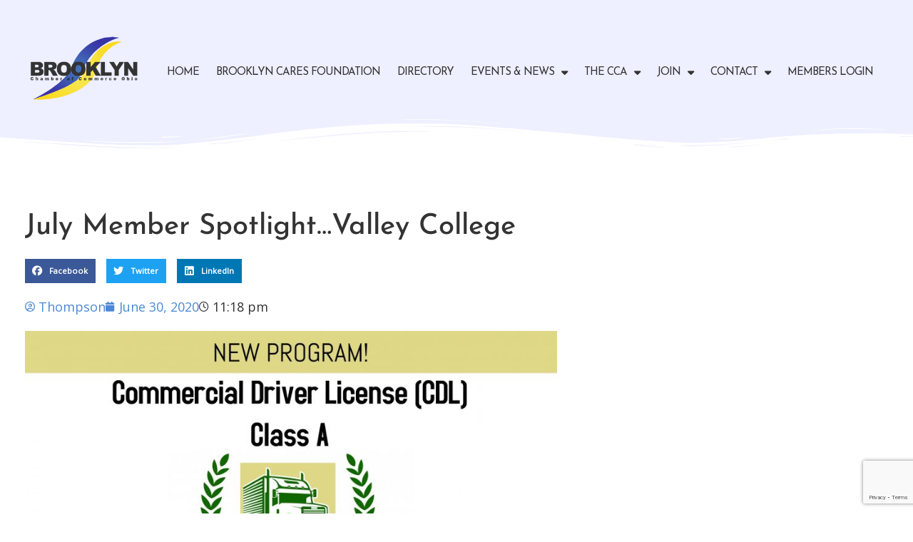

--- FILE ---
content_type: text/html; charset=utf-8
request_url: https://www.google.com/recaptcha/api2/anchor?ar=1&k=6LecwM8UAAAAACZxseJgoeaK42QJkGbP9WZMG19l&co=aHR0cHM6Ly9icm9va2x5bm9oaW9jaGFtYmVyLm9yZzo0NDM.&hl=en&type=v3&v=PoyoqOPhxBO7pBk68S4YbpHZ&size=invisible&badge=bottomright&sa=Form&anchor-ms=20000&execute-ms=30000&cb=e1ff06sex90k
body_size: 48815
content:
<!DOCTYPE HTML><html dir="ltr" lang="en"><head><meta http-equiv="Content-Type" content="text/html; charset=UTF-8">
<meta http-equiv="X-UA-Compatible" content="IE=edge">
<title>reCAPTCHA</title>
<style type="text/css">
/* cyrillic-ext */
@font-face {
  font-family: 'Roboto';
  font-style: normal;
  font-weight: 400;
  font-stretch: 100%;
  src: url(//fonts.gstatic.com/s/roboto/v48/KFO7CnqEu92Fr1ME7kSn66aGLdTylUAMa3GUBHMdazTgWw.woff2) format('woff2');
  unicode-range: U+0460-052F, U+1C80-1C8A, U+20B4, U+2DE0-2DFF, U+A640-A69F, U+FE2E-FE2F;
}
/* cyrillic */
@font-face {
  font-family: 'Roboto';
  font-style: normal;
  font-weight: 400;
  font-stretch: 100%;
  src: url(//fonts.gstatic.com/s/roboto/v48/KFO7CnqEu92Fr1ME7kSn66aGLdTylUAMa3iUBHMdazTgWw.woff2) format('woff2');
  unicode-range: U+0301, U+0400-045F, U+0490-0491, U+04B0-04B1, U+2116;
}
/* greek-ext */
@font-face {
  font-family: 'Roboto';
  font-style: normal;
  font-weight: 400;
  font-stretch: 100%;
  src: url(//fonts.gstatic.com/s/roboto/v48/KFO7CnqEu92Fr1ME7kSn66aGLdTylUAMa3CUBHMdazTgWw.woff2) format('woff2');
  unicode-range: U+1F00-1FFF;
}
/* greek */
@font-face {
  font-family: 'Roboto';
  font-style: normal;
  font-weight: 400;
  font-stretch: 100%;
  src: url(//fonts.gstatic.com/s/roboto/v48/KFO7CnqEu92Fr1ME7kSn66aGLdTylUAMa3-UBHMdazTgWw.woff2) format('woff2');
  unicode-range: U+0370-0377, U+037A-037F, U+0384-038A, U+038C, U+038E-03A1, U+03A3-03FF;
}
/* math */
@font-face {
  font-family: 'Roboto';
  font-style: normal;
  font-weight: 400;
  font-stretch: 100%;
  src: url(//fonts.gstatic.com/s/roboto/v48/KFO7CnqEu92Fr1ME7kSn66aGLdTylUAMawCUBHMdazTgWw.woff2) format('woff2');
  unicode-range: U+0302-0303, U+0305, U+0307-0308, U+0310, U+0312, U+0315, U+031A, U+0326-0327, U+032C, U+032F-0330, U+0332-0333, U+0338, U+033A, U+0346, U+034D, U+0391-03A1, U+03A3-03A9, U+03B1-03C9, U+03D1, U+03D5-03D6, U+03F0-03F1, U+03F4-03F5, U+2016-2017, U+2034-2038, U+203C, U+2040, U+2043, U+2047, U+2050, U+2057, U+205F, U+2070-2071, U+2074-208E, U+2090-209C, U+20D0-20DC, U+20E1, U+20E5-20EF, U+2100-2112, U+2114-2115, U+2117-2121, U+2123-214F, U+2190, U+2192, U+2194-21AE, U+21B0-21E5, U+21F1-21F2, U+21F4-2211, U+2213-2214, U+2216-22FF, U+2308-230B, U+2310, U+2319, U+231C-2321, U+2336-237A, U+237C, U+2395, U+239B-23B7, U+23D0, U+23DC-23E1, U+2474-2475, U+25AF, U+25B3, U+25B7, U+25BD, U+25C1, U+25CA, U+25CC, U+25FB, U+266D-266F, U+27C0-27FF, U+2900-2AFF, U+2B0E-2B11, U+2B30-2B4C, U+2BFE, U+3030, U+FF5B, U+FF5D, U+1D400-1D7FF, U+1EE00-1EEFF;
}
/* symbols */
@font-face {
  font-family: 'Roboto';
  font-style: normal;
  font-weight: 400;
  font-stretch: 100%;
  src: url(//fonts.gstatic.com/s/roboto/v48/KFO7CnqEu92Fr1ME7kSn66aGLdTylUAMaxKUBHMdazTgWw.woff2) format('woff2');
  unicode-range: U+0001-000C, U+000E-001F, U+007F-009F, U+20DD-20E0, U+20E2-20E4, U+2150-218F, U+2190, U+2192, U+2194-2199, U+21AF, U+21E6-21F0, U+21F3, U+2218-2219, U+2299, U+22C4-22C6, U+2300-243F, U+2440-244A, U+2460-24FF, U+25A0-27BF, U+2800-28FF, U+2921-2922, U+2981, U+29BF, U+29EB, U+2B00-2BFF, U+4DC0-4DFF, U+FFF9-FFFB, U+10140-1018E, U+10190-1019C, U+101A0, U+101D0-101FD, U+102E0-102FB, U+10E60-10E7E, U+1D2C0-1D2D3, U+1D2E0-1D37F, U+1F000-1F0FF, U+1F100-1F1AD, U+1F1E6-1F1FF, U+1F30D-1F30F, U+1F315, U+1F31C, U+1F31E, U+1F320-1F32C, U+1F336, U+1F378, U+1F37D, U+1F382, U+1F393-1F39F, U+1F3A7-1F3A8, U+1F3AC-1F3AF, U+1F3C2, U+1F3C4-1F3C6, U+1F3CA-1F3CE, U+1F3D4-1F3E0, U+1F3ED, U+1F3F1-1F3F3, U+1F3F5-1F3F7, U+1F408, U+1F415, U+1F41F, U+1F426, U+1F43F, U+1F441-1F442, U+1F444, U+1F446-1F449, U+1F44C-1F44E, U+1F453, U+1F46A, U+1F47D, U+1F4A3, U+1F4B0, U+1F4B3, U+1F4B9, U+1F4BB, U+1F4BF, U+1F4C8-1F4CB, U+1F4D6, U+1F4DA, U+1F4DF, U+1F4E3-1F4E6, U+1F4EA-1F4ED, U+1F4F7, U+1F4F9-1F4FB, U+1F4FD-1F4FE, U+1F503, U+1F507-1F50B, U+1F50D, U+1F512-1F513, U+1F53E-1F54A, U+1F54F-1F5FA, U+1F610, U+1F650-1F67F, U+1F687, U+1F68D, U+1F691, U+1F694, U+1F698, U+1F6AD, U+1F6B2, U+1F6B9-1F6BA, U+1F6BC, U+1F6C6-1F6CF, U+1F6D3-1F6D7, U+1F6E0-1F6EA, U+1F6F0-1F6F3, U+1F6F7-1F6FC, U+1F700-1F7FF, U+1F800-1F80B, U+1F810-1F847, U+1F850-1F859, U+1F860-1F887, U+1F890-1F8AD, U+1F8B0-1F8BB, U+1F8C0-1F8C1, U+1F900-1F90B, U+1F93B, U+1F946, U+1F984, U+1F996, U+1F9E9, U+1FA00-1FA6F, U+1FA70-1FA7C, U+1FA80-1FA89, U+1FA8F-1FAC6, U+1FACE-1FADC, U+1FADF-1FAE9, U+1FAF0-1FAF8, U+1FB00-1FBFF;
}
/* vietnamese */
@font-face {
  font-family: 'Roboto';
  font-style: normal;
  font-weight: 400;
  font-stretch: 100%;
  src: url(//fonts.gstatic.com/s/roboto/v48/KFO7CnqEu92Fr1ME7kSn66aGLdTylUAMa3OUBHMdazTgWw.woff2) format('woff2');
  unicode-range: U+0102-0103, U+0110-0111, U+0128-0129, U+0168-0169, U+01A0-01A1, U+01AF-01B0, U+0300-0301, U+0303-0304, U+0308-0309, U+0323, U+0329, U+1EA0-1EF9, U+20AB;
}
/* latin-ext */
@font-face {
  font-family: 'Roboto';
  font-style: normal;
  font-weight: 400;
  font-stretch: 100%;
  src: url(//fonts.gstatic.com/s/roboto/v48/KFO7CnqEu92Fr1ME7kSn66aGLdTylUAMa3KUBHMdazTgWw.woff2) format('woff2');
  unicode-range: U+0100-02BA, U+02BD-02C5, U+02C7-02CC, U+02CE-02D7, U+02DD-02FF, U+0304, U+0308, U+0329, U+1D00-1DBF, U+1E00-1E9F, U+1EF2-1EFF, U+2020, U+20A0-20AB, U+20AD-20C0, U+2113, U+2C60-2C7F, U+A720-A7FF;
}
/* latin */
@font-face {
  font-family: 'Roboto';
  font-style: normal;
  font-weight: 400;
  font-stretch: 100%;
  src: url(//fonts.gstatic.com/s/roboto/v48/KFO7CnqEu92Fr1ME7kSn66aGLdTylUAMa3yUBHMdazQ.woff2) format('woff2');
  unicode-range: U+0000-00FF, U+0131, U+0152-0153, U+02BB-02BC, U+02C6, U+02DA, U+02DC, U+0304, U+0308, U+0329, U+2000-206F, U+20AC, U+2122, U+2191, U+2193, U+2212, U+2215, U+FEFF, U+FFFD;
}
/* cyrillic-ext */
@font-face {
  font-family: 'Roboto';
  font-style: normal;
  font-weight: 500;
  font-stretch: 100%;
  src: url(//fonts.gstatic.com/s/roboto/v48/KFO7CnqEu92Fr1ME7kSn66aGLdTylUAMa3GUBHMdazTgWw.woff2) format('woff2');
  unicode-range: U+0460-052F, U+1C80-1C8A, U+20B4, U+2DE0-2DFF, U+A640-A69F, U+FE2E-FE2F;
}
/* cyrillic */
@font-face {
  font-family: 'Roboto';
  font-style: normal;
  font-weight: 500;
  font-stretch: 100%;
  src: url(//fonts.gstatic.com/s/roboto/v48/KFO7CnqEu92Fr1ME7kSn66aGLdTylUAMa3iUBHMdazTgWw.woff2) format('woff2');
  unicode-range: U+0301, U+0400-045F, U+0490-0491, U+04B0-04B1, U+2116;
}
/* greek-ext */
@font-face {
  font-family: 'Roboto';
  font-style: normal;
  font-weight: 500;
  font-stretch: 100%;
  src: url(//fonts.gstatic.com/s/roboto/v48/KFO7CnqEu92Fr1ME7kSn66aGLdTylUAMa3CUBHMdazTgWw.woff2) format('woff2');
  unicode-range: U+1F00-1FFF;
}
/* greek */
@font-face {
  font-family: 'Roboto';
  font-style: normal;
  font-weight: 500;
  font-stretch: 100%;
  src: url(//fonts.gstatic.com/s/roboto/v48/KFO7CnqEu92Fr1ME7kSn66aGLdTylUAMa3-UBHMdazTgWw.woff2) format('woff2');
  unicode-range: U+0370-0377, U+037A-037F, U+0384-038A, U+038C, U+038E-03A1, U+03A3-03FF;
}
/* math */
@font-face {
  font-family: 'Roboto';
  font-style: normal;
  font-weight: 500;
  font-stretch: 100%;
  src: url(//fonts.gstatic.com/s/roboto/v48/KFO7CnqEu92Fr1ME7kSn66aGLdTylUAMawCUBHMdazTgWw.woff2) format('woff2');
  unicode-range: U+0302-0303, U+0305, U+0307-0308, U+0310, U+0312, U+0315, U+031A, U+0326-0327, U+032C, U+032F-0330, U+0332-0333, U+0338, U+033A, U+0346, U+034D, U+0391-03A1, U+03A3-03A9, U+03B1-03C9, U+03D1, U+03D5-03D6, U+03F0-03F1, U+03F4-03F5, U+2016-2017, U+2034-2038, U+203C, U+2040, U+2043, U+2047, U+2050, U+2057, U+205F, U+2070-2071, U+2074-208E, U+2090-209C, U+20D0-20DC, U+20E1, U+20E5-20EF, U+2100-2112, U+2114-2115, U+2117-2121, U+2123-214F, U+2190, U+2192, U+2194-21AE, U+21B0-21E5, U+21F1-21F2, U+21F4-2211, U+2213-2214, U+2216-22FF, U+2308-230B, U+2310, U+2319, U+231C-2321, U+2336-237A, U+237C, U+2395, U+239B-23B7, U+23D0, U+23DC-23E1, U+2474-2475, U+25AF, U+25B3, U+25B7, U+25BD, U+25C1, U+25CA, U+25CC, U+25FB, U+266D-266F, U+27C0-27FF, U+2900-2AFF, U+2B0E-2B11, U+2B30-2B4C, U+2BFE, U+3030, U+FF5B, U+FF5D, U+1D400-1D7FF, U+1EE00-1EEFF;
}
/* symbols */
@font-face {
  font-family: 'Roboto';
  font-style: normal;
  font-weight: 500;
  font-stretch: 100%;
  src: url(//fonts.gstatic.com/s/roboto/v48/KFO7CnqEu92Fr1ME7kSn66aGLdTylUAMaxKUBHMdazTgWw.woff2) format('woff2');
  unicode-range: U+0001-000C, U+000E-001F, U+007F-009F, U+20DD-20E0, U+20E2-20E4, U+2150-218F, U+2190, U+2192, U+2194-2199, U+21AF, U+21E6-21F0, U+21F3, U+2218-2219, U+2299, U+22C4-22C6, U+2300-243F, U+2440-244A, U+2460-24FF, U+25A0-27BF, U+2800-28FF, U+2921-2922, U+2981, U+29BF, U+29EB, U+2B00-2BFF, U+4DC0-4DFF, U+FFF9-FFFB, U+10140-1018E, U+10190-1019C, U+101A0, U+101D0-101FD, U+102E0-102FB, U+10E60-10E7E, U+1D2C0-1D2D3, U+1D2E0-1D37F, U+1F000-1F0FF, U+1F100-1F1AD, U+1F1E6-1F1FF, U+1F30D-1F30F, U+1F315, U+1F31C, U+1F31E, U+1F320-1F32C, U+1F336, U+1F378, U+1F37D, U+1F382, U+1F393-1F39F, U+1F3A7-1F3A8, U+1F3AC-1F3AF, U+1F3C2, U+1F3C4-1F3C6, U+1F3CA-1F3CE, U+1F3D4-1F3E0, U+1F3ED, U+1F3F1-1F3F3, U+1F3F5-1F3F7, U+1F408, U+1F415, U+1F41F, U+1F426, U+1F43F, U+1F441-1F442, U+1F444, U+1F446-1F449, U+1F44C-1F44E, U+1F453, U+1F46A, U+1F47D, U+1F4A3, U+1F4B0, U+1F4B3, U+1F4B9, U+1F4BB, U+1F4BF, U+1F4C8-1F4CB, U+1F4D6, U+1F4DA, U+1F4DF, U+1F4E3-1F4E6, U+1F4EA-1F4ED, U+1F4F7, U+1F4F9-1F4FB, U+1F4FD-1F4FE, U+1F503, U+1F507-1F50B, U+1F50D, U+1F512-1F513, U+1F53E-1F54A, U+1F54F-1F5FA, U+1F610, U+1F650-1F67F, U+1F687, U+1F68D, U+1F691, U+1F694, U+1F698, U+1F6AD, U+1F6B2, U+1F6B9-1F6BA, U+1F6BC, U+1F6C6-1F6CF, U+1F6D3-1F6D7, U+1F6E0-1F6EA, U+1F6F0-1F6F3, U+1F6F7-1F6FC, U+1F700-1F7FF, U+1F800-1F80B, U+1F810-1F847, U+1F850-1F859, U+1F860-1F887, U+1F890-1F8AD, U+1F8B0-1F8BB, U+1F8C0-1F8C1, U+1F900-1F90B, U+1F93B, U+1F946, U+1F984, U+1F996, U+1F9E9, U+1FA00-1FA6F, U+1FA70-1FA7C, U+1FA80-1FA89, U+1FA8F-1FAC6, U+1FACE-1FADC, U+1FADF-1FAE9, U+1FAF0-1FAF8, U+1FB00-1FBFF;
}
/* vietnamese */
@font-face {
  font-family: 'Roboto';
  font-style: normal;
  font-weight: 500;
  font-stretch: 100%;
  src: url(//fonts.gstatic.com/s/roboto/v48/KFO7CnqEu92Fr1ME7kSn66aGLdTylUAMa3OUBHMdazTgWw.woff2) format('woff2');
  unicode-range: U+0102-0103, U+0110-0111, U+0128-0129, U+0168-0169, U+01A0-01A1, U+01AF-01B0, U+0300-0301, U+0303-0304, U+0308-0309, U+0323, U+0329, U+1EA0-1EF9, U+20AB;
}
/* latin-ext */
@font-face {
  font-family: 'Roboto';
  font-style: normal;
  font-weight: 500;
  font-stretch: 100%;
  src: url(//fonts.gstatic.com/s/roboto/v48/KFO7CnqEu92Fr1ME7kSn66aGLdTylUAMa3KUBHMdazTgWw.woff2) format('woff2');
  unicode-range: U+0100-02BA, U+02BD-02C5, U+02C7-02CC, U+02CE-02D7, U+02DD-02FF, U+0304, U+0308, U+0329, U+1D00-1DBF, U+1E00-1E9F, U+1EF2-1EFF, U+2020, U+20A0-20AB, U+20AD-20C0, U+2113, U+2C60-2C7F, U+A720-A7FF;
}
/* latin */
@font-face {
  font-family: 'Roboto';
  font-style: normal;
  font-weight: 500;
  font-stretch: 100%;
  src: url(//fonts.gstatic.com/s/roboto/v48/KFO7CnqEu92Fr1ME7kSn66aGLdTylUAMa3yUBHMdazQ.woff2) format('woff2');
  unicode-range: U+0000-00FF, U+0131, U+0152-0153, U+02BB-02BC, U+02C6, U+02DA, U+02DC, U+0304, U+0308, U+0329, U+2000-206F, U+20AC, U+2122, U+2191, U+2193, U+2212, U+2215, U+FEFF, U+FFFD;
}
/* cyrillic-ext */
@font-face {
  font-family: 'Roboto';
  font-style: normal;
  font-weight: 900;
  font-stretch: 100%;
  src: url(//fonts.gstatic.com/s/roboto/v48/KFO7CnqEu92Fr1ME7kSn66aGLdTylUAMa3GUBHMdazTgWw.woff2) format('woff2');
  unicode-range: U+0460-052F, U+1C80-1C8A, U+20B4, U+2DE0-2DFF, U+A640-A69F, U+FE2E-FE2F;
}
/* cyrillic */
@font-face {
  font-family: 'Roboto';
  font-style: normal;
  font-weight: 900;
  font-stretch: 100%;
  src: url(//fonts.gstatic.com/s/roboto/v48/KFO7CnqEu92Fr1ME7kSn66aGLdTylUAMa3iUBHMdazTgWw.woff2) format('woff2');
  unicode-range: U+0301, U+0400-045F, U+0490-0491, U+04B0-04B1, U+2116;
}
/* greek-ext */
@font-face {
  font-family: 'Roboto';
  font-style: normal;
  font-weight: 900;
  font-stretch: 100%;
  src: url(//fonts.gstatic.com/s/roboto/v48/KFO7CnqEu92Fr1ME7kSn66aGLdTylUAMa3CUBHMdazTgWw.woff2) format('woff2');
  unicode-range: U+1F00-1FFF;
}
/* greek */
@font-face {
  font-family: 'Roboto';
  font-style: normal;
  font-weight: 900;
  font-stretch: 100%;
  src: url(//fonts.gstatic.com/s/roboto/v48/KFO7CnqEu92Fr1ME7kSn66aGLdTylUAMa3-UBHMdazTgWw.woff2) format('woff2');
  unicode-range: U+0370-0377, U+037A-037F, U+0384-038A, U+038C, U+038E-03A1, U+03A3-03FF;
}
/* math */
@font-face {
  font-family: 'Roboto';
  font-style: normal;
  font-weight: 900;
  font-stretch: 100%;
  src: url(//fonts.gstatic.com/s/roboto/v48/KFO7CnqEu92Fr1ME7kSn66aGLdTylUAMawCUBHMdazTgWw.woff2) format('woff2');
  unicode-range: U+0302-0303, U+0305, U+0307-0308, U+0310, U+0312, U+0315, U+031A, U+0326-0327, U+032C, U+032F-0330, U+0332-0333, U+0338, U+033A, U+0346, U+034D, U+0391-03A1, U+03A3-03A9, U+03B1-03C9, U+03D1, U+03D5-03D6, U+03F0-03F1, U+03F4-03F5, U+2016-2017, U+2034-2038, U+203C, U+2040, U+2043, U+2047, U+2050, U+2057, U+205F, U+2070-2071, U+2074-208E, U+2090-209C, U+20D0-20DC, U+20E1, U+20E5-20EF, U+2100-2112, U+2114-2115, U+2117-2121, U+2123-214F, U+2190, U+2192, U+2194-21AE, U+21B0-21E5, U+21F1-21F2, U+21F4-2211, U+2213-2214, U+2216-22FF, U+2308-230B, U+2310, U+2319, U+231C-2321, U+2336-237A, U+237C, U+2395, U+239B-23B7, U+23D0, U+23DC-23E1, U+2474-2475, U+25AF, U+25B3, U+25B7, U+25BD, U+25C1, U+25CA, U+25CC, U+25FB, U+266D-266F, U+27C0-27FF, U+2900-2AFF, U+2B0E-2B11, U+2B30-2B4C, U+2BFE, U+3030, U+FF5B, U+FF5D, U+1D400-1D7FF, U+1EE00-1EEFF;
}
/* symbols */
@font-face {
  font-family: 'Roboto';
  font-style: normal;
  font-weight: 900;
  font-stretch: 100%;
  src: url(//fonts.gstatic.com/s/roboto/v48/KFO7CnqEu92Fr1ME7kSn66aGLdTylUAMaxKUBHMdazTgWw.woff2) format('woff2');
  unicode-range: U+0001-000C, U+000E-001F, U+007F-009F, U+20DD-20E0, U+20E2-20E4, U+2150-218F, U+2190, U+2192, U+2194-2199, U+21AF, U+21E6-21F0, U+21F3, U+2218-2219, U+2299, U+22C4-22C6, U+2300-243F, U+2440-244A, U+2460-24FF, U+25A0-27BF, U+2800-28FF, U+2921-2922, U+2981, U+29BF, U+29EB, U+2B00-2BFF, U+4DC0-4DFF, U+FFF9-FFFB, U+10140-1018E, U+10190-1019C, U+101A0, U+101D0-101FD, U+102E0-102FB, U+10E60-10E7E, U+1D2C0-1D2D3, U+1D2E0-1D37F, U+1F000-1F0FF, U+1F100-1F1AD, U+1F1E6-1F1FF, U+1F30D-1F30F, U+1F315, U+1F31C, U+1F31E, U+1F320-1F32C, U+1F336, U+1F378, U+1F37D, U+1F382, U+1F393-1F39F, U+1F3A7-1F3A8, U+1F3AC-1F3AF, U+1F3C2, U+1F3C4-1F3C6, U+1F3CA-1F3CE, U+1F3D4-1F3E0, U+1F3ED, U+1F3F1-1F3F3, U+1F3F5-1F3F7, U+1F408, U+1F415, U+1F41F, U+1F426, U+1F43F, U+1F441-1F442, U+1F444, U+1F446-1F449, U+1F44C-1F44E, U+1F453, U+1F46A, U+1F47D, U+1F4A3, U+1F4B0, U+1F4B3, U+1F4B9, U+1F4BB, U+1F4BF, U+1F4C8-1F4CB, U+1F4D6, U+1F4DA, U+1F4DF, U+1F4E3-1F4E6, U+1F4EA-1F4ED, U+1F4F7, U+1F4F9-1F4FB, U+1F4FD-1F4FE, U+1F503, U+1F507-1F50B, U+1F50D, U+1F512-1F513, U+1F53E-1F54A, U+1F54F-1F5FA, U+1F610, U+1F650-1F67F, U+1F687, U+1F68D, U+1F691, U+1F694, U+1F698, U+1F6AD, U+1F6B2, U+1F6B9-1F6BA, U+1F6BC, U+1F6C6-1F6CF, U+1F6D3-1F6D7, U+1F6E0-1F6EA, U+1F6F0-1F6F3, U+1F6F7-1F6FC, U+1F700-1F7FF, U+1F800-1F80B, U+1F810-1F847, U+1F850-1F859, U+1F860-1F887, U+1F890-1F8AD, U+1F8B0-1F8BB, U+1F8C0-1F8C1, U+1F900-1F90B, U+1F93B, U+1F946, U+1F984, U+1F996, U+1F9E9, U+1FA00-1FA6F, U+1FA70-1FA7C, U+1FA80-1FA89, U+1FA8F-1FAC6, U+1FACE-1FADC, U+1FADF-1FAE9, U+1FAF0-1FAF8, U+1FB00-1FBFF;
}
/* vietnamese */
@font-face {
  font-family: 'Roboto';
  font-style: normal;
  font-weight: 900;
  font-stretch: 100%;
  src: url(//fonts.gstatic.com/s/roboto/v48/KFO7CnqEu92Fr1ME7kSn66aGLdTylUAMa3OUBHMdazTgWw.woff2) format('woff2');
  unicode-range: U+0102-0103, U+0110-0111, U+0128-0129, U+0168-0169, U+01A0-01A1, U+01AF-01B0, U+0300-0301, U+0303-0304, U+0308-0309, U+0323, U+0329, U+1EA0-1EF9, U+20AB;
}
/* latin-ext */
@font-face {
  font-family: 'Roboto';
  font-style: normal;
  font-weight: 900;
  font-stretch: 100%;
  src: url(//fonts.gstatic.com/s/roboto/v48/KFO7CnqEu92Fr1ME7kSn66aGLdTylUAMa3KUBHMdazTgWw.woff2) format('woff2');
  unicode-range: U+0100-02BA, U+02BD-02C5, U+02C7-02CC, U+02CE-02D7, U+02DD-02FF, U+0304, U+0308, U+0329, U+1D00-1DBF, U+1E00-1E9F, U+1EF2-1EFF, U+2020, U+20A0-20AB, U+20AD-20C0, U+2113, U+2C60-2C7F, U+A720-A7FF;
}
/* latin */
@font-face {
  font-family: 'Roboto';
  font-style: normal;
  font-weight: 900;
  font-stretch: 100%;
  src: url(//fonts.gstatic.com/s/roboto/v48/KFO7CnqEu92Fr1ME7kSn66aGLdTylUAMa3yUBHMdazQ.woff2) format('woff2');
  unicode-range: U+0000-00FF, U+0131, U+0152-0153, U+02BB-02BC, U+02C6, U+02DA, U+02DC, U+0304, U+0308, U+0329, U+2000-206F, U+20AC, U+2122, U+2191, U+2193, U+2212, U+2215, U+FEFF, U+FFFD;
}

</style>
<link rel="stylesheet" type="text/css" href="https://www.gstatic.com/recaptcha/releases/PoyoqOPhxBO7pBk68S4YbpHZ/styles__ltr.css">
<script nonce="U3QOLzv6HcnbU0XC9XPcyg" type="text/javascript">window['__recaptcha_api'] = 'https://www.google.com/recaptcha/api2/';</script>
<script type="text/javascript" src="https://www.gstatic.com/recaptcha/releases/PoyoqOPhxBO7pBk68S4YbpHZ/recaptcha__en.js" nonce="U3QOLzv6HcnbU0XC9XPcyg">
      
    </script></head>
<body><div id="rc-anchor-alert" class="rc-anchor-alert"></div>
<input type="hidden" id="recaptcha-token" value="[base64]">
<script type="text/javascript" nonce="U3QOLzv6HcnbU0XC9XPcyg">
      recaptcha.anchor.Main.init("[\x22ainput\x22,[\x22bgdata\x22,\x22\x22,\[base64]/[base64]/UltIKytdPWE6KGE8MjA0OD9SW0grK109YT4+NnwxOTI6KChhJjY0NTEyKT09NTUyOTYmJnErMTxoLmxlbmd0aCYmKGguY2hhckNvZGVBdChxKzEpJjY0NTEyKT09NTYzMjA/[base64]/MjU1OlI/[base64]/[base64]/[base64]/[base64]/[base64]/[base64]/[base64]/[base64]/[base64]/[base64]\x22,\[base64]\\u003d\\u003d\x22,\x22w4cew71sw41tw4w4w5jDpcOOTcK5SMKzwozCiMOdwpR/[base64]/[base64]/DncK4w7bCphNBwoDCpgo8G8KJIMKVWcKqw6lCwqwvw41vVFfCncO8E33CtsKCMF1nw6zDkjw9aDTCiMOew44dwromKxR/TMOKwqjDmFDDusOcZsK9WMKGC8OGYm7CrMOmw7XDqSIfw4bDv8KJwrzDpyxTwpfCm8K/[base64]/[base64]/CqsO6TiHClFHCunkFwqvDusK/PsKHUMOdwph0wrzDucOAwp4gw77Cq8Krw5TCvmHDlGdvZsKqwqsBIF3CoMKywpjCq8OCwpbCiW/Cv8ORw6DCtCPDtMK1w4jCv8Kbw751ITN/HcOzwopMwrlSFsOEPS44Q8KhLlPDnsO2PMKXw6DCgQ3CnjdAW2sgwq3DuxQBZkrCscK8Hg3DqMOvw69rA3HCrBHDgsO7w4srw5rDh8O/TSTDvcO5w5cCQ8K8wrjDiMK9ZAYdal/Dtkgkwox/MMK+A8OAwoAUwqYEw6TCl8KXOcKFw45cwr7CjcOzwrMIw77CuG7DmcOkDXpcwojCpHE8EcKcUcO5wrTCnMOXw43DqEXCl8K3ZE0vw6/Dr1HCik3DjVDDmMK/wroXwqHCs8ORwo9veDgQDMOXX0k4wp3CiC57XS1JcMOcb8KhwrrDlBQfwqfDvyliw4HDtsOowqhew7DCqnnDlUbCgMKfecK8NcO9w58NwodYwobCosOCY3tBVDXCo8KRw7pTwoLCmjQFw4lNLsK0wpXDr8KzNMKjwoDDtsKnw6M8w7B/ZgxEwoE2CzfCpWrChsOFGFvCpFnDrkZcFsOewrXDiFknwrnCpMKIcHpZw4HDgsO4KMKjHSfDjzvCvhAXwod/UW7CmsO3wpVOdG7Dr0HDjcOqZR/DiMKmEEV4C8OrbUJEwqbCh8ORUUBVw4Bta3kkwrhqWFHDvsOSw6I/GcOtwoXClMOePVXCiMOIw63CsR3DiMOgwoALw5kOfkPCtMKSfMOffxjDssKIDT/ChMOdwp1HUBUqw48APWx3asOEwrJxwpjDr8O2w7twDT7CimIcwqxKw5oEw6EYw7oxw6fCkcOzw7giWsKIRGTDpsOqwpM1wqnCnULChsO/wqQsNUMRw77DtcOtwoBpUQoJwqjCjF3Co8KjbMKDwrnCpVVEw5RCw5wEwrTCqcOmw7pbcFPDiyvDniTCm8KMCsKtwogTw6/Dh8ONJAnCiUbCgHDCi1vDpsK6W8OvacKnalDDvcKAw4TCh8OTVsKbw7rDucO/bMKTA8K2NMOPw4YCdcOAH8K4w6nCkMKbwpoRwqtFwoE/w50bwqzDhcKGw5DCuMKHQCcdMChkVWF6wq0Hw6XDmcONw7vCqFDChcOLQA89wqhvJGE1w6V7bHDDlBjCgwMewr5Uw7suwplcw7g1wovDuTJScMOZw6/DtwxBwqXCoXrDu8KrU8KCw4TDpMKdwqPDuMOVw4/DkzLCrHpQw5zCu3FaPcOpw6UmwqDCniTCk8KCYMKjwq/[base64]/DucKoNBZEwqAAw5N0wpzDvcOkf1YwFMKtw4XClRDDuA/[base64]/SCfCmHHCkgTDvEkdN8KyeDLCoMKnwqRUwrw1M8KWwojCrx/DisONEkbCv2Y0KMK5U8KQZVHCgSXDr03CnUYzZ8KtwqXDvBlRE2FzZR9lR2xpw5VOOw3DgWHDmMKmw7LDh2Efd2/DlRk9OVnCvsONw5MPd8KhVisUwp1FWid7w5nDusOPw6bCqSUwwph4fhABwohew7rChG12wqoUMMO4wqjDp8O8wr8iwqpCKsO9w7XDssKtEcOXwrjDkUfDgSbCj8OMwr3DrTcUbBYZw5HCjT7Dp8KWUDnCtjpTwqfDiQbCviQYw6F/wqXDtsOCwrVFworDtC/Dv8OKwq0kMjgwwrQ1J8KRw6nCnmLDgFPCjhXCisO6w6VZwpjDmMOow7XCsWJmaMOlw57DvMOwwpdHDFbDqcKywqYHeMO/w6zDgsOkwrzDq8Kvw7HDgU3DlsKKwop/[base64]/c8K6ecOuJsKPw7fDplY3VMKhNsKDBn/CvkfCs3PDjV5iRXjCrz8fwo/Di0HChHwHG8K3w6HDtsOJw5/[base64]/ChcKrwrpuwpXCpMKyZMOxwrBQwohVwqDCtVPDu8OJKlDCncOVw6rDtcOsXcK0w41twq8MRUk+Pzd5G0XDqWl+w4kCw5TDi8Oiw6/DlMOnC8OAwqsNLsKKDcKgw5zCskE5GkvCj1TDnR/Dk8KGw7HDosO4wpNxw6onZDzDkBLCpHPCsE/Dt8ONw7VpCMK6wq9qZcOLFMOnB8OTw73Ct8K7w6d7wq5Vw7/[base64]/CtcKLwq8Cw5XDjXnCkcOIwrDDm3cOZ8KOw77DqVlHw59eZcO2w6QvK8KvDHZWw7oHRsOoEBEPw5sZw79rwq90RQd3FzbDpMO/XCfDjz0Nw6TDh8K9w6HDqWbDnGPCnsKlw6EBw5/Djk1RAMKlw58jw5rCmTTDux7CjMOCw4TCmDPCtsOJwpzDhUHDmsO8wr3CusOVwrnDk3crXMOIw6onw6TDvsOsXWvCpsO3DSPDgA3ChzYUwpjDlDzDmXbDisKwHnXCicKZwoMwdsKIMikxJxHDt1EzwqkDCwXDo0jDjcOAw5gDwoRtw5RhJsO9wro5MsK/wrsZdCURw5/DkMOgBsOgVzd9wq1DW8KtwpxTEzR4w7XDqMO4w54xR0HCpsOcHcOTwrnCt8KVw6bDsAfCs8KeNizDtV/CqHfDhxtaKcK0wofCjTXCvV83chPDrDgww5LDh8OxfVl9w6N5wo4QwprDncOPw6slwqI3wqHDpsK8IMOUdcK/P8K+wpjCp8K0wqcSZcOsV2hAwprCoMKEbQZOISY4bGRAwqfDl1cwQ1g6Cj/DujDDrR7CrkoQwrTDqwgGw5HDiwvCmMODw7Y+WxN5PsKgJ2PDscKBw5U4dA/DuVQ+w7TCl8K6YcOrZgjDozJPw6JDwrgIFMOPHcOPw53CqsODwrZ8PwQHeFbDqkfDpynDkcK5w4Njd8O8w5vDqVMdBVfDhlrDvsKGw7fDlQg5w47DhcOSYcKCPVwtw6rClFACwqFuV8Oswq/ChkjCj8KDwrNBPsOcw6/[base64]/w4oow44pw7zChsO5w4BBTkU+HMKow647GcOewrcswqwJwrpME8KmcV3CosO5JsOZdMOXPDrCicOVwoDCtMKCQgtGw4DDtHwrKAvDmHXDmAApw5DDkRHCtBkodF/[base64]/QcO8T8KfJDXDnsOPwovDsHBVBcKeCFwVwpzClcKaGsKaVcKiwqxbwrfCrTckwow9WlnDjDsHwoEDTHvCv8OVbS9YTAnDq8O8ZjPCnh3DiUFmGCYAwqDDnUHDhXd1wofDghkqwrlbwr87DMO1woFXL3/CusKhwrhzERgoMsOsw7TDr2QFbWLDm03DtcOqwqsow43DoTHClsOQQcKXw7TCvsO/[base64]/[base64]/DoiFNwpYhw6PCo8OuQ8KCC8Kjw6JXw4tBGsK3wpLCncKMUkjConvDswMGwqnChzJ6NcK/Qi52LEcTwq7Ck8KQClR4cRfCiMKLwoBQw5TCn8OQWsOUR8O1wpDCqARJGXLDgQEewoAfw53DmsOodzhdwr/Cn29Nw6fCt8KkM8OHacKZeAVuwrTDoxLClX/CnkZpVcKWw6lPQQM+wrN9ZiDDviU4dMOQwpTCnQ80w5TCjmPDmMO0wpDDnGrDn8OyBMOWw67DphfCkcOSwo7Cqh/[base64]/[base64]/[base64]/wqvDjMORw4wsI2RZLMO0WyDCtsOALyAFw7wUwqjDjcO3w6DCv8Kdwr3CiCpTw4PCl8KRwrRGwp/DrAgvwr3DjMO7w7AMw4gJVMKWQMKVw7/Drx1yHA1RwqjDsMKDwpPCmVXDsXfDuC3Ct37CnTPDgFkOwpUNXx/DscK+w5/ClsKOwpt5AxHCqcKGw43DmXhOOcK2w5DDojYBwp5eP34Uwo0lIDnDpH4ow7oWD0lBwoPCh3hjwrdIA8KvKEbDgWzDgsO2w5XDqsOcUMKZwp1jwozCl8OJw6pzM8ORw6PCpMKPMMOtSD/DoMKVMjvCnRU8OcOXw4TCgMOSa8OSNsKUw4rDnkrDjyjCtRLCqz/DgMO8IghTw6kzw6PCv8K6C1TDjEfCvx0iw5zCssOIEsKawqQ+w7w5wq7CvcOPW8OAKFnCtMK4w5zDnw3ChWDDrsOow703DsKGaXIfDsKWMMKCAsKbKVE8MsKlwoUmODzCicODYcOSw4sJwp8waiRfw7FVwp/DhsK9csKuwr8Xw7LDtcKswo/DiBo+c8KGwpLDkg3DrMOsw59MwqVwwp/CkMOWwq7DiT5mw4hDwphQwoDCgCXDmlgAaCZCLcKRw74PHsOFwq/DmkHDs8KZw6trccK7TknDp8O1JQZqEyQowoAnwp19Uh/Dk8OsRBDDssKqDEl7wqVsEcOGw7vCiCjCpEbClyXDtcOJwqzCi8OeZcOBYGLDr3Ziw5ljccO8wqcTw6wDBcOoIkHDqMKBfsOaw5/DmsKDAB0+D8OiwprDkEIvw5TClUnDmsOCFsOEPDXDqCPDjTzClsOqFnzDiz5owpZDOhlcG8OSwrhsB8KMwqLCjTLChy7DqsKBw5nCpRddw7rCvDJxLsKCw67Dji7DngZ1w5bDjG8xwpHDgsKyQcOmMcKzwprCsQN/SSzCu1pHwpE0dxvCpE0bwq3CrsO/UW0ew50YwpIjw7gkw54Ac8OYcMKWw7AnwqcBHE3CmiUxf8OOwqrCsWwIwqYwwqzDnsKjXsKuDcOQFWIlwps7w5PCgMOvcMOGEkVqKMOiNxfDgWHDnE/DpsOzbsO3w6UFP8OQwpXCiWIfw7HCgsOibsKGwr7ClQrDhHJywowHw7wUwpNlwrkew5xsZsKES8Klw5XDo8OpBsKJEifDmi8OQ8Ohwo3DkcO9w6JGTsOCOcOswpXDvcOlX1hYwpbCj3fCg8KCHMKsw5bCvk/CsGxub8O/TgBzMcOsw4dlw4IbwoLCn8OgERJZw6PDmzLDqsOlLSBCwr/[base64]/O8KwNWpgwrgLw6jCkD7DvMOtw7EiZ3xcwpxTw5ZHw4nDpy3CqcO2w4Qywrlrw5jDtndSGDHDgCrCl3pmfS0/SsKkwo5CSMOywprCjsK3GsOWwofCjcOoNU1ROHbDpsKuw40xPAvDj3gzPhErGMONLAfCjMK1w79ATyZJRxfDu8KHLMK/QcORwrTDnsKkXnPDlXTDvDokw6zDhMOwVkvCnCotSWrDkygEw7UOSMOgGB/DnQPDosK8f0gUFXXCugZXw5A9Pn8+woh/wpUIMBXCvMOFw67Dino/[base64]/DjQDDsMK9w4bDiBzClno3w6pewox8IcKAwojDuUl0wrnDmkTDgcKbKMOKwqkpDsKMCS5rJsO9w4FywonCmgjDiMOowoDDvMKFwqo1w7/Csm7DqMKSbsKjwpLCpcO2wprDtVXCh2N9b2XCryUkw4YQw7vDoRXDtsK/w5jDgBABccKjw4fDksOuIsOTwqUEw43DlsOjw6zDpMOZwqvDvMOqLgJhZTsaw5ZrecK5NcOUZ1cBGm4Pw4XDi8KKw6RlwqjDjmwUwoM2w77CuBPCt1J6wqXDrFPDncKERXFXQxLDosKrcsOZw7cgXMK5w7PCnTPCvcO0CsObDWLDlSsXw4jCiQ/Co2Uod8Kvw7LDkTXCs8KpP8KldGsecsOpw7wZCy3Ch3jDtXR2GcOPEsOgwrfDjSzDq8OiczzDqi7CiUM/[base64]/DssKICDZEwpHCkQ/ClcKDwrgNTS3DpMO9L3/Ck8OaB1IPK8KtVsOkw5YVdV7DlsOvwq/DpCjCqsKob8KkdsOlUMO7YzUNG8KVwrbDn2Mpw5IKVAvDqCrDsW3ChMOaVFcaw4vDksKfwqvCqMO6w6Y+w6kOwppcw6pTw7g6wojDncKQwrFBwphiTlrClMKswqYLwqNcw7NBPsOvScKCw6bCksKSw5s4MArDt8O+w4bCr0/DlcKew7vCgcOIwoEpTMOPSsKsZsO5WMOwwo09c8OaWAVfw7rDuRkqw4FDw73DlELDn8OvWcOOPhbCt8Kkw5bDtCFgwpoBLxAZw4Q7ZsKeP8Kdw7ksOV0jw5xBZAjDvG47XMOCURIrRsK+w5TCtSVIYsKDacKHQsOGcjnDtF3DvMOUwp7Cj8Kvwq/Du8OdTsKAwqReH8KMw5gYwpPCmA0uwoxWw5LDihHDoj5wKMO5DsKOfz9vwoEiQ8KCDsONQQNpLljDu0fDolvCgg/DkcOJR8Ozwr/DiyN9w5wjY8KFLS/DvMKTw7RVOHBVw7BDw41jb8O6wqkrL23DpAM2wp1nw7Q5WkMGw4bDjsOAc0fCsirCvMKLUcKHOcKzJAZZeMKJw6bCn8KPwoRbfMKfw7RXITcdIAjDm8KTwopiwq47EMK2w4EzMm0CDDzDoTFRwoDCjcKew5zCpz1ew7w4fRfCkMKZE1lwwpXDvcKrfx1lak/DjsOAw6MIw6rDlcKcE3c1woFKdsK2V8OiYB/[base64]/CvMKfwrgRLcKSw4lXBsKfwpwDYcKjwqHDtsKJesOWRsKLwpbChBnDksK3w7J0YcOBC8OsZMO8w5/Ci8OrO8OUcxbDjDIOw75/w4TCvMOZAsOoAsOoK8OUHy4NWgrCsSnChsKbWm5jw6wxw7XDoGFZNyfCnhUreMOoCcOVwofDvsOTwr3CnBXDi1bDr0g0w6HCkyvCsMOewqjDsCHDr8KQwrdaw4lxw5gmw4QxMQLDthLCpiRiw5jDmBNYNsKfwoscw5Q6O8Knw5LDj8ODCsKWw6vDoA/Cr2fClwrDnMOgGCc8w7pUbUBbwp3Du3oAAArCk8KaMcKoOEzDpcORScOsYsKmRQbDtCPCvMKgf1UIPcKMR8KSw6rDqGnCuTYGw6vDscKETcOnw5LDnELDi8Ovw43DlsKyGMOjwqXDkxJkw7pMEsOww5LDrWQxZSzCnlhFw7XCnsO7IMOFw6/CgMKWOMKfwqdpDcOcM8KxN8KQPFQSwq90wq9iwoJwwrPDuG4RwrBDYT3DmHQgw53DnMOCO18ZRy8qQjjCl8KjwoDDmjQrw7AECUlqJk8hwqp4VAENO2ZWAl3CtW1mwrPCsT/Du8KJw7jCikdIHmMDwojDu1vCpcOUw6Bawrhtw4XDjcKGwrMxVEbCv8KVwo0pwrRXwqLCr8KywpnDgHFlXhJXw7hwO3ATWgzCocKaw693bUt1elUDwqTClkLDi1HDgRbCgBrDr8OzYggOwo/DhilFw5nCu8O7FxPDq8KSc8OhwoRSVcOuw5ZgHiXDg3jDu0fDjGN5wr1gw7kkV8Ksw6Yfw45iAQR+w4XCiSrDnHcaw45AIxjCtcKRYiwkwq8GT8OUUMOOwqLDqsODQ3o/wrkfwro3K8O6w403FcK4w4tMScKAwqxbI8Oiwpg/QcKCUsOZQMKFF8OWa8OCNyvCtsKQw7hLwqXDsnnColvCtMKaw5UZV18LB3nCgcKRw5/DjS/CjMKfQMKcBW8sesKCwoF8AcOlwp8oQ8OzwpdjDMOEEsOaw4kNL8KxLMO2wqHCqXNuwpIge2PCvW/CmMKBwpfDpnALDhDDl8O5wowFw6/CjsOLw5TCvHfCvDkYNmBzKsOuwqVZZsOswpnCqsKVecOlPcKqwqgFwqPDn1zCjcKLU3AzLD7DtcKjJcOtwobDm8KsRSLCtiPDv2h2w47CicKvw7knwrvCgCHDiH3Dgi8ZR2JDAsKTUcKBdcONw78mwoMsBCzDikIYw65NCX/[base64]/Co8ONw4J0w7Emw7PDkRrCm3Ypwr8sdAzDucKtGQLDu8O2ECfCjMKXDcOBdDrDiMKCw4fDk0kVJcOVw6LCgTtqw6lfwpnCkwcRwplpUxVXcMKjwr12w4Zqw7cGUGlBw6MYwqJuciIsdMOiw4bDoEB5wpodUwlPZ2XDr8Oww6V6ecKADMO5EMKCFsKWwoLCoQwBw6/CqcK9bcKVw4J3KsOYDCl4DhBtwrxnw6F/[base64]/CocKHYcO3YkPCqMO+wqvDjMKmw4wBw4PCrsOxwrjCqlxBwrVOG1/[base64]/CncOIf1QACgzDglYuw6fDthAKwpbDmBfDpzt2w73CoMODeTPCn8OiRcKEw45WOsO5wqVZwpUcw5nCmMKEwoECZFfDr8OiW10jwqXCiAhkC8OFPwXDoXNgZEDDlMOebWDCg8Kcw6J/[base64]/[base64]/DssOicMOMw5zCjMKIQcO/wqLCsMKYwqPDs3AuFcO+wovDocKWw487OR4HaMOpw7rDmgZCw6V+w6PDk1BDwrrDgUzChMKlw7PCjsOtw4HCp8OHd8KQAcK5aMKfw5pDwp0zw7dkw4rDisKAw5EFJsKNS2bDoDzCuCrCqcKEwoXCjSrCjcK/dGhVJQXDoDnDssKoWMOlBWPDpsKOK1V2AcOyfgXCs8KvPMKGw5tNez9Aw7/DosOywp/[base64]/ClhAmwrfCmsOQHwhdw6t5wr/Co8KkwpYfOMKewpkdwr3CsMKOCsKcR8OAw5MSICnCpsO1w4htLQ/DolbCrCkyw5vCr0ttwrLCnsOvBsK+DyQ/wqnDmcK0B2PDpMKiBXXDgxbDjG3DjT11ccOfHcK/Q8Oaw5VHw7wSwrLDo8KKwpHCunDCp8OIwr9Tw73Cl0fCnXBBNBkAIiDCk8KhwqkCQ8OZwqZLwrQVwqNeaMKUw6/CgMOZNDNqO8KQwpVfw4rCtCdeEMOORWHCr8OAGcKsWMO6w5ASw4VuYcKGNsKDPsKWw4rDjMKXw5nCmMOcJy/ClMKwwpsnw5zDrlZEw6QswrvDuBcHwpLCo31+woLDtMKgGgs5O8K8w6tgF0zDrU7DmsKqwo4iwpvCllfDsMK2w54oJCUjw4ZYw77Cu8OvAcO7wqTDocOhw7cqw6fDn8OBw6w7dMK7wr4pwpDCuh8VTg8Yw5rCj2EBwqjDkMOkdcKWw4kbBcOpbcKkwrwFwr/CvMOAwqzDjxLDqR/DrzbDshbCh8KVCEzCqcOcw6JuZXLDvzLCjW3DljbDj1wWwqTCocOhAV8ZwpYvw5XDjcOowrQ4CMKTS8Ksw6wjwqtLc8K7w6fCrsOUw59+dsOvWTHCijXDgcK6UVTCtBgUGcKRwq8Pw4/DgMKnNirCqgEKIsKgBMKRISYiw5wDEMKPOcOnb8O9w75rwrpbQsOXw4YhBRR4wq9bQMKkwqpjw4hOw77CgWhpM8OKwqwmw6YBw6LDrsOVwoTCgMOoQ8KKRxcWwrd/f8OawprCqC7ClsKfw4PCvsOiDynDvjLCnMKvfMOlLW8ZCmJKw4nDnsOnwqA3woN1wqtvw4g3f3xhHTQjwqvCmDZZDMOJw7nDu8KFdTrDisKRWVAswqFJNcKKwq/Dj8Ohw4FIAGAaw5BwdcKEEjTDh8K6w5Mqw5LDsMOKOMK7NMOPb8OWRMKbw5zDvsO3wo7DrCjDpMOnF8OTwp4CDn/[base64]/Dnzsxw4jDu8KkSsK4BMOVw4U5wp1wdsKFAHcnw4FkUB7DmsKUw6xXG8Ksw47Dk10cN8OlwqrDjsO4w7vDhGIlV8KOVsKJwqg+YkkUw5NDwofDi8KowoIhWzrCswDDgsKbw6hJwp90wpzChiZ+BMO1bTVswp/DjlLDu8Kvw65CwqDDvMOQIl19PcOZwqXDnsKOJMO9w51bw4YPw7t8KMO0w4HCs8OJwo7CtsOswrgiIsO2MF7CtAFGwp0+w45kBMKkKgp3NlTCtcOGUQMIQk9Dw7MIw4bCoWTChXRsw7E4HcO0bMOSwrF3VsO0Fm86wq/CuMKtLMOzwqrDqngEOMKIw7XDmMO3fCbDnsOeBsOYw4DDvMKyP8OGcsO8wpjDjVEJw40CwpXDgHxLdsK8VDRIw5nCtGnCicOufMOLb8OKw73CuMO9aMKHwqTDrsOpwqIJUkMXwp/CtsKYw7NWQsOFd8KfwrVHYcK5wpFxw6bCt8OCVsO/w5HDjsKXInDCmQHDlsKow4jDrMKud38nLMOKdsOrwrBgwqQkFHsWIRhXwpbCo3vCusKXfyDDr3fDgEMUaCPDtGo5KsKZbsOxEH/CrV3Dr8O7wqNzwpFQHSTCqcKbw7IxOmfCjgrDvk1DGsKvw4vDgAtPw6LCnsKQOlsVw4LCscO7QFjCo3UTw4pebsKXfcKdw5TDgAPDsMKvwobCmMK8wrx6RsOAwonCvS42w57DlMO8fSnChTc1AgDCr1/DrcOxw65rKDDDsWDDqsOgwrcawoHDsCbDgzohwpLCpCfCq8O1HkMtFkDCtQLDs8KiwpPCrMK1SlbCpWjDh8OlbsOFw6jCnwJuw4UTHsKuTghaXcOLw7oFwqHDrU9casKLI1B8w5/[base64]/csKYPMObwrjCjcOAcTfCtmVEw4rDo8OQwp3CjMOcQyvDt1XDkMOZwpQmbgvCkcOjw7XCmsKfXMKCw4Z/D3DCvV5+DgjDj8O7EQHDqH3DkQd/[base64]/CvsONChs9woYmUsOTw4AdWMOSDcOEw67DuwPDlMOPw6fCiDR5wp7DlBjCkMK1R8K7w5rCizV8w4R/PMOjw7FJH2nCmk9hT8OEwozCssO4wpbCtSRawqI9AwXDngrCrlDChsOcPFwYw5bDqcOXw4/[base64]/DlyglSMOCw5TClz9MJXTDpQTDpS8mwrdPA8Kcw5vCo8K5AC0iwpDCtTvCgj0nwpofw4LDqUQUXUQXwp7CmsOuGsKvDzvChUvDkcK8wq/DrW5cT8K5a3LDlQHDrsKuwpVkZmzCg8KdTkcdOxDChMOIw51Kw6TDsMOPw5LCo8OvwoPCrAPCm2cDXHF1w5rDuMO3G2PCnMOxwrVaw4TDn8OrwpfDkcOcwrLCoMK0w7bCpcOQS8OabcK+w4/DnVdHw5jCoAcIa8O7KAtiK8OWw4EJwpprw4nDoMOrDkp+wqhyaMOSwpFTw7vCq0rCpnzCq39gwofCh1pKw6hUOW/CnEvCv8OXZcOYZxI/YcKdS8KvLGvDih3Cu8KEVj7CrsOOw7nCsn4ReMOnNsOIw4QiJMOcwqrDtU4ow6LDgcOQJgTDvQ3DpsKKw4vDjyPDl2kmccK2OybDgVTCqsOaw5YAPMObdjElGsK8w7XCoz3DicOGBsObwrXDksKNwpw7cgrCs17DnQEew7pDwq/[base64]/CnsO/cMOzw6XDv8OwVDEWwqA4wqIIbcOUWUdlwpZewpDCiMOJWCRUL8ORwpXCgcOJwqLCpj46GMOoIMKteCEVeGvDm1Y1w5XDhcOdwr/[base64]/HcKjSsKYTCHDrWnCv8KnC8OFDcO6dsKEZEdgw5JwwpsRw6p6VsOvw7/DqnPDssO3woDCl8Kkw7/DiMKnw5XCrcKjw6nDpEkySTF5Y8K7wo8UZ1PCgD7DuCrCpMKRC8Kuw60JVcKUIcKwe8KRaHxIK8ORDU1vLhrCnzzCpD1tDsO6w6rDuMOow5URCULDnV0/wrbChBPCn1ZMwqDDgMKMNzvDg0vCl8OSMWHDvmDCssKrFsOqR8O0w7nDosKGwrMRw5HCrMOdXg/CmxnChU3CvUNhw5vDsGglc3YVIcOyfsOmw6HCp8KsJMOswqlDNMOUwrfDpMKyw6rDvcOjwqnCpj3Dnx/ClBM8G0rDkmjDhxbChsKmJMOqel84BnHCmMOQBXDDqcOmw7DDo8OkDx4+wqLDrSzDjMKlw6xJw70zWcKvfsOnZcKePDjDlx3CssOrGh5iw6lSwr53wpnDhw86YBUqE8Osw6lEZCHCoMKVWsK8OsKOw55Yw6bDiyzCnl/CgCTDhMKSB8KtL09IEhhFfcK5NsOwDMO+OTdBw4/CqC3DtMOWRsKDwpDCusOxwpRoYcKKwrjCkCrCgsKOwqXCjyt0wqhew7bDvMKSw77CiGjDhiIhwpPCjcKhw5okwrXDtDAMwpTDjnxLHsOJN8Onw6VFw5tPwoHCnMO6HwFcw5x1w6PCuT3Cg1XDhxLDm0Aiwpp0TsKBUkfDrAEdP14CQsOOwr7Clw13w6/[base64]/CnhnDlT3DvQ1pw4jDrADDkxLDt8KPQnMNwpDDiBzDvCPCsMKdbzMGdsKtw7pILQjDmsKLw5fCgMOLR8Oowp8/PgI9VBrCqCTDgsOnH8KNUzvCmURsX8Kewrlow7EgwoTCucOiwpbCg8KEEMOifQvDn8OvwovCuXdGwq86asKzw7ldcMObLkzDknDCvWwpBsK4M17CvcKow6TDpSnCohfCtcKuGE0YwpjDhn3Cjl/CsQ1pLcKWZsO7J0PDmcK7wqzDu8KUTgLCmW0/BMOTHcO2woRnw5fCpMOnN8Kbw4TDjC3CsC/DhHUTfsKiWwsKw7jCgR5mT8OjwqLCkyLCrjs4woopw74DGRLDtU7DkRLCvQXCiU3CkiTCgMOzw4g9w4NYw7/CjDMZwpBFwoLDqU/Cg8K/[base64]/[base64]/CvyhXHXZyw6XCmCfDnMK5JwMsTsOuAETCicOsw7DCrBTCm8KtQUMVw7Fuwr94TjTChijDi8KPw4AEw6jCri/Cmlt/wq3ChFpaOlljwqYvwpnCs8Ojw5cOwoRKacO0KVo6fFFWM33DqMOyw74Ow5Ezw4rDvsK0E8OfdsONIn3CjjLDisOPal5jMXMNw7xYIT3DtsOXRMOswo/[base64]/CnMOpwpcSBMKaWADCl2rDscOxwr1NRsKLIkrCrQnDhMOgw4fDlsOcTjfCksORMAnCvHwjbMOTwqHDjcKkw5cCExNQZmPCpMKZwqIWYsO4FX3CucKiYmTCj8Orw6NMEcKHWcKCI8KHKsKrwqhpwrbCljhBwp1xw73DvjxkwqrDrW8/[base64]/CoU91w54jZhXCkBcvwprCgsKKw4wfGlvCqXvDq8K1FsKowovDnW4kHsKBwrzDtsKyFFc6w5fCgMO2S8Otwq7DrDnDgH8ResKFwpPDv8OBfsK0wp90wp88BHTCpMKINwF+BgTCj0bDssKFw5rDlsKnw5XDqsOoNMKawq/DmCvDgxfDg0ESwrHDjcKgQ8K8FsKTHkMmwrscwoIfXAPDrwZwwpvCqirCkkB0woPDvhzDowV7w67DuX0fw7ISw6vDsRHCsiJrw5TCgVdAEHFTWl3DjSQiFMO/cX7Cp8O8ZcOBwpJnGMKKwovCj8O+w7HCmRTCoyglISUbK3c4w5DDoDlncw3CtUYAwq/Ck8O6w5hBO8Oawr3DiG0+BsKXPj3ClXrChEsWwpjCgcKFEhRcwprDjxjClsOoF8Khw7IGwr0iw7YCaMOdGMOmw7LDkcKIMgB7w43ChsKjwqcVf8K/[base64]/ClABQF0lPwqlZHMOqHsK+w6vCnj3CvmrCqsKwXcKdEAhyVxkUw4/Du8KZw5TCj2hsZzrDuDY9EsOsVAR3VETDgRnCln0KwpZnw5cpXMO3w6Vyw4cDwqBCfcOGSzACFhPCmm/CpjB3fxghUTbDuMKzw5sTw6vDksOow7tjwrDDsMK1Aw88wozCtQ3Dr1xPdcObWsKswpvDgMKswofCtsK5cWTDg8ObS3XDp3t+S3cqwo9bwpJ+w4fCusK7w6/CkcKiwoVFamPDqwMvw4LCssKbXT93w6F1w6xEwqjCusKlwrfDuMO0P2kVwpAhw7hxYyzDusK4wrMUw7t9wrVmNi/[base64]/PsOUwpHDrmFITR5yfcKuUcKdH8KNwpHCm8Ofw6UHw6Jiw4PDiQ4Nwr/CkkLDl1HCnkfCtkgOw5HDosKCEsK0wodfaToDwrXCqcO5IXHCkGhHwqMEw7NZEMOOZQgMT8KyKE/DsBk/wpI2wpTCosOVVMKbfMOUwp5vw7nChMKhZcOscMKDV8KrEn8mwoLCjcKpByfCvWTDjMKHV14gahoXBUXCrMKtOsKBw7sKEMKlw65HBXHCpBXDsGvDmlHDrsKxQjzCocOfD8K4wrw8Z8KgfQrCqsKsa3wDWMO/IHFVwpdzUMKVVxPDuMOMwrLChhdjUMKRfhNgwrsrw5zDl8OeCsKcA8OlwqJHwoHCkcKmw6vDpyFFK8O4w6BmwrDDpHkAw4TDlzHClsKjw50ywrfDoFTDqjtFwoVRUsO3wq3Dk2vDlMO5wpbDjcOzwq0KKsODwoocKMK7TMO0U8KEwr/CqRFkw7N1aUEwD0M3STXDsMK/Kx/CssO6ecOhw5HCgh7Dj8KUcAsXNsOmRiMyYsOZLhfChQcbGcOjw53CqcKXa1jDtk/[base64]/wrM9w6Jnwo7DiRY1VE3Cim89asOOEcK5w6fCvQ3Cow/DuAExbMO1w79ZNWDCjcKew4fCl3XClMORw5HCikhyAQbDnjfDtMKSwpdow6TCvmkywprDnml/[base64]/DnnbCncONwpVwTMOoccKcwrXCslHDusOqw5p8wrkREsOQw4kTS8KOw4TCssK1wpTCp0TDgMKHwodEwqsXwqBAesOlw7p2wrHDkDJFAmbDmMO6w4cuQTEdwp/DjjLCgcKHw7slw6PDtxvDuwFEaWzDmRPDnGAtdmrDnDbDlMK9wpnCmcKHw4kWQcO4d8K4w47DtQTCulXDgD3CkQbDglfCjcOzw6B7wroww4h8Wn3Dk8KYwp3DusKsw6rCsGHCn8KWw4JRHQYWwoQrw68eVSXCrsO5w7Y2w4ddMwrDhcK+e8KxQlo/wqRrJhDChcOcwq3CvcOabnXDgjfCpsOBJ8ObD8KSwpHCosKtLx8RwrvCq8OICMKnE2jDhGLCm8KMw5ETOTDDiw/CicKvwpvDl2F8dsOdw4Bfw74nwqtQfB5NfwkAw6/CqRIONcOWw7NTwo07wpTChsKXworCs0kpw49Ww4ViMnxXw710wqI0wprDtS9Aw7PCisOkw5twKMOuW8O0w5EkwoPCkUHDjcOow6zCucKTwqwWcMK7w6kDdMOqwqPDncKEwqlcb8K/[base64]/A8OXOWYMRcKNw4kUwoTDp8OIa8OqWXfDmh/Ch8KxNMOqKcOBw5hUw5zDhSg8bsKPw7dTwq0wwpBDw7IPw60Nwp/CssKuRDLDh3tGZx3CkV/CuBQZYQQhw5Amw4rDr8OKw69yV8KxME5/OcKVHMKbfMKbwqlOwr9GQcOtIEJkwprClMKYw4XDvCp3WGPClgR+JcKJYGLCkV3CriDClsK2d8Ogw6rCgcKEZ8OjXXzCpMOwwqtlw4oeSsORwqXDgGbCh8KnUhEMwrMfwr3Djz3DsTzCoAgBwr0WJzrCi8OYwpfDicK4XsO0w7zCmCfDhTxrZR/CoAgZRkVhwq/CusOUNcOnw70Pw7nCjlfCpsOHAGbCtcOMwpLCtlkuwpJhwr3CvWHDrMOgwqwbwogpEwzDpDTCm8K/w4lkw4HDncKpwprCkMOBKhwkw5zDqDZoYEPDsMKyQsOeJcOywqBSRcKqecK2wqESanhUNjpTwqTDh27CvVoiA8O0aWzDkMKHJU/CjMKYHMOGw7ZUOWvClRJPVjnDo29swpBrwpfDuU09w4oGB8KyW0guMcOWw4xLwpBWSR9iLcOdw7YNf8KdfcK/e8OZQAHDosOiw7NQw4TDiMOTw4nDk8OERgLDscKyJMOcDMKCHibCin7Cr8Omw4PCm8ONw6law7jDtMKMw6/CksOLfEYyJMKywoFRwpbCt3x/W2jDskora8Ohw4TCqcOLw5IrQ8KoOMOFaMK1w4TCpC5iBMOww6zDvHTDs8OUbA0OwqXCsj9yBMK3RB3Ck8Omw4ZmwpdHw4PCmz1Nw6zCosOywqXDmDVkwq/DhsKCJFhuw5rCm8Kce8OHwoZTIxN/woAyw6PDjioHw5TCoTFEJzrDmxfDmgfDv8KBW8OXw506Ki3ChzfCrwnClgXDuV0OwqVMwoZpw7vCkwTDiB/DqsOyQ2jDkW3DlcKSfMKgOFQJJWjDoCoVwqHChMOnw4HCjMOvw6fDiSnChTHDv3zDqyfDisK4acKawogCwqBkM0NwwqDCrkNOw6NoInl5w4BFFsKLVizCjVJCwokkeMKiC8KKw6dCw4/CvsKrXcOOI8KDBV8lwqzDrcKLbAZkWcKiw7ItwofCsHPDoHPDlcOBwr46YkM+YHQ2wpFpw5M8w7Zlw5d+FHstEWvChQUSw5Vdw40ww7bChcKJwrfDpDrCh8OjMzTDtWvDq8KDwqs7w5QCcmHCpMO/Cl9iX0xINBLDvRpSw7PDh8O4E8O6X8OnWTYVwph5wqXCtsKPwrwDLcKSw4kYZcKew5kGw6hTJhcpw4DClcOzwr3Cp8K5ecO/w4oKwrHDj8OYwoxMwo8wwrnDslwzaAvDj8KZWcKmw4VcUcOcW8K1bBHDpcOtL2V5wpjCnsKPPMK4DE/DmR/Cp8KResOgF8OIVsOqwpslw7LDjm1Vw787UMOpw53DmMO5WwYnw67CucOlfMKgbEM4wqpVdcOfwo9DAMKybsO7wr4Jw7zDtHEAfcKEB8KjEm/Cm8OcV8O0w6HCsUo/[base64]/Ckk98woF9w78afH9Gw4ArDMObccKtGwQdKHV1w5fDmsKNdGvCogQmTm7ChVplTcKIV8KBw5JEXlxkw6ATw5jCnx7DscKlwohYNHrDusKueVzCpS8fw7V3Pj5FTAZuwqvDmcO1w4fCgsKIw4bDkV7ChnJWG8O2wrNRT8K5HGrCk0NLwrrCmMKRwqnDnMOvwrbDoA/CkUXDncOcwp9twojDhMO1Fk4Qb8Knw6bDgC/[base64]/w7dNw68fQgZNwpPDp8KlwqXDgsKiw5ZjUsOzw7jCgsK7G0DDrEXDncKXA8OWSsOVw7DDqsKnQ118bVTCjEcgFsOTTsKdbGseUmoLwoJzwqDDl8KvXSIXP8K5wqzDmsOiBcOjwr3DisKFR0LDkGEnwpQoDw0xwp1SwqHDkcK/DMOlWjctNsKBwoAgPmlMW3rCksONw4EIwpHDvwfDhSspc2VOwqNIwrLDpMOlwocuwqnCrhTCtMOiO8Okw67DpcOpXhDDsgjDosOswro0QQM/[base64]/CjsOTw69Swo8bYHMww4vDucO1w4fDvsOuwofDnMKvw7M8w4JlHsKUQsOtw5XCrcO9w5HDkcKRwoQzw6fCnjBMaXF3AMOmw6IHw53CvG7DoQfDpMOdw4/DthTCvcOcwqd9w6zDpULDshAEw7hrPsKrL8KVYFHDpcKgwrsyf8KES1MadsKcwrJCwpHCjmLDgcOJw58CMHUNw4YAS0BUw4BYfsOaAEvDmcKhS3DCmsKYO8KoPT3ClBzCrcO3w5LCj8KLNQxew6J5wotGDV5SO8O/DMKkwqHCgcOcEW3DkMORwpQiwoQrw6JLwoXCkcKjYMOXwoDDr0DDm0/CtcKtK8K8ExkNw6LDn8KawojCrTtuw7vCqsKZw4s5CcOJN8OqBMO9FQ1qa8OHw5jCqXMJYcOnd2w6Gg7CjWrDr8KpNChdwrzDiCdiwqxOZTXDuR03wo/CvAXDrGU6OR1Hw77CqBxyH8O+w6ECwojCo341w6/CilNDdsKUAMKaFcO4IsOlRXjCsgdLw5/[base64]/CuMONwp0wwq1kwoZdw6XCvnDDoUvCsGTCo3TDhcKOTsOHwp7Dt8K1wqPDtsKFw5LDqkw7d8ObX3HDvCI3w5bCvkF3w7hEF0nCoxvCsF/Ci8O6U8O7JcOFYsO6R0oGBS5pwp4sA8K/w7rCp35xw5Yxw4jCisKWY8KLwodmw7HDh0zCghc1Mi3Dn2HCujU9w5dkw41XUUfCscO9w5bClsOOw4gPw4bDgsOTw6R1w60CUcKjMsONCMKpUMOywr7CoMOuwo/DmcKKLXEiIgVPwr/[base64]/DvlY1w4xZw4LCkcKuLRQqw7t4ZsO1wo7CncKEw6nCosO7w6/Cl8OXHsOowqsUw4XCrA7Dp8KOaMKSccOYSybDs1BLwr88RMODwqLDvn0Awq4QXMOjBz7DusK2w7Nvw7TDn3dfw5zDp1tcw5/CshkLwppgw4J8PTDDkcOif8Kyw4YmwovDqMKSw5DCljbCnsKxdsOcw7fDrMKUBcOjw7PCgzTDn8OmLwPCvmEDecKiwqXChMKnITBZw6dcwoMxHT4Hb8OTw5/DjMKhwrHCvnfDl8OHw5hkIDjDpsKdUsKawozCmjYIwrzCp8OfwpoNJsOywplXWMKBPDvCjcOkPyLDrxLClDDDuHvDl8OMw4s4w67CtE5ITR5ew6nCn1XCqUgmCBwuUcKRDcKTMnLDvcOHLTQjfDHDmWTDl8OywrokwpjDl8Kdwpsuw7g7w47Ckh7DlsKgfFvCp0/DpDQJw7HDl8ODw75JB8Kww4bCplw/w5zCncKIwoYPw7DCqWQ0bMOOST/DiMKPPMOdw6M4w4RvM3jDu8KPAgfCt21mwpcva8OLwrrDuwXCp8KwwoJYw5/CqQY4wrU2w6nDnzvCmUHDq8KNw6PCvWXDhMKnwp/Dq8Otw5sBw4nDhCxBXW4YwqZEU8KwYcO9HMOYwrpnfnLCpDnDmwvDtcKHCErDrMKdw73CuH4Bw7/[base64]/Pj0PwrnCmD0aFB/Dr8O1NsOPw4xkw73CocOuMcOzw7TDrsKIRCPDhcOITsO7w6PDvFx/wowow7rCvsK9InZYwp7DvhkkwoHCm13CgmY+T3bCoMORw7fCgTYXw7jDu8KZbm0cw67DtwoQwqvCskUYwqLCkcKsc8OCwpdEwo10V8OtIErDucO5fMO/Qg7Dp3MMLXBrHHLDu1J8OV7Dt8OPI1Y8w4RjwrkWUGsdQcOOwqTCmhDChsOBcUPChMO3Lyglwq9Jw6NibsOrMMO0wrMnw5jCh8Knw4VcwpVswqtsPinDrXzCoMK/JFArw4PCrzfCoMKOwrAVCMOtw6/Cr1kBfsKFcEvCjsKCSsOyw5Z9w79sw4B2w5oDMcOESSYWwq5yw7XCtcODai0zw57Do00bAcKmw5DCicOFw5ANQXfCnMKpX8OhOGfDiDPDnUDCk8KYDxbDmA7DqG/DvMKawobCv14SAFITaGgrY8K6QMKSwoLCqiHDtGANw6DCsUJBMn7DtADCgsO5wp7Dh00WRcK8wrs1w6kwwofDhsOXwqoCa8OUfjBlwqA9w4zCtsO7JDcwAHkbw51Ww741wrzDnjXCq8OPwpZyO8KWwqnDmETDjSjCqcKMfhDCqAZfG2/[base64]/[base64]\\u003d\\u003d\x22],null,[\x22conf\x22,null,\x226LecwM8UAAAAACZxseJgoeaK42QJkGbP9WZMG19l\x22,0,null,null,null,1,[21,125,63,73,95,87,41,43,42,83,102,105,109,121],[1017145,536],0,null,null,null,null,0,null,0,null,700,1,null,0,\[base64]/76lBhnEnQkZnOKMAhk\\u003d\x22,0,0,null,null,1,null,0,0,null,null,null,0],\x22https://brooklynohiochamber.org:443\x22,null,[3,1,1],null,null,null,1,3600,[\x22https://www.google.com/intl/en/policies/privacy/\x22,\x22https://www.google.com/intl/en/policies/terms/\x22],\x22C9MotouKj4pN+4VO5eHYS4RBKirzLX6Li1SqSDg91+s\\u003d\x22,1,0,null,1,1768844798689,0,0,[158],null,[45,59,138],\x22RC--S0jLJ3Av6qzNw\x22,null,null,null,null,null,\x220dAFcWeA6bqIO3rQgOfq6QgKKuXfBHChDTNNytvstdw5FgbgNEaENQ52MbPDorHouApbf_8waWUVGl3QB0kOcKwQT_x380hNN5bA\x22,1768927598862]");
    </script></body></html>

--- FILE ---
content_type: text/css
request_url: https://brooklynohiochamber.org/wp-content/uploads/elementor/css/post-9523.css?ver=1768771285
body_size: 671
content:
.elementor-9523 .elementor-element.elementor-element-1fe4c05:not(.elementor-motion-effects-element-type-background), .elementor-9523 .elementor-element.elementor-element-1fe4c05 > .elementor-motion-effects-container > .elementor-motion-effects-layer{background-color:#EEEFFF;}.elementor-9523 .elementor-element.elementor-element-1fe4c05{transition:background 0.3s, border 0.3s, border-radius 0.3s, box-shadow 0.3s;margin-top:0px;margin-bottom:0px;padding:40px 10px 50px 30px;}.elementor-9523 .elementor-element.elementor-element-1fe4c05 > .elementor-background-overlay{transition:background 0.3s, border-radius 0.3s, opacity 0.3s;}.elementor-9523 .elementor-element.elementor-element-1fe4c05 > .elementor-shape-bottom svg{width:calc(135% + 1.3px);height:48px;}.elementor-9523 .elementor-element.elementor-element-42911d4 > .elementor-element-populated{padding:10px 10px 20px 10px;}.elementor-bc-flex-widget .elementor-9523 .elementor-element.elementor-element-1d7d5f5.elementor-column .elementor-widget-wrap{align-items:center;}.elementor-9523 .elementor-element.elementor-element-1d7d5f5.elementor-column.elementor-element[data-element_type="column"] > .elementor-widget-wrap.elementor-element-populated{align-content:center;align-items:center;}.elementor-9523 .elementor-element.elementor-element-1d7d5f5.elementor-column > .elementor-widget-wrap{justify-content:space-between;}.elementor-9523 .elementor-element.elementor-element-1d7d5f5 > .elementor-element-populated{padding:0px 10px 0px 10px;}.elementor-9523 .elementor-element.elementor-element-3ac9f3a .elementor-menu-toggle{margin-left:auto;}.elementor-9523 .elementor-element.elementor-element-3ac9f3a .elementor-nav-menu .elementor-item{font-family:"Josefin Sans", Sans-serif;font-size:15px;text-transform:uppercase;letter-spacing:-1px;}.elementor-9523 .elementor-element.elementor-element-3ac9f3a .elementor-nav-menu--main .elementor-item{color:#333333;fill:#333333;padding-left:12px;padding-right:12px;}.elementor-9523 .elementor-element.elementor-element-3ac9f3a .elementor-nav-menu--main .elementor-item:hover,
					.elementor-9523 .elementor-element.elementor-element-3ac9f3a .elementor-nav-menu--main .elementor-item.elementor-item-active,
					.elementor-9523 .elementor-element.elementor-element-3ac9f3a .elementor-nav-menu--main .elementor-item.highlighted,
					.elementor-9523 .elementor-element.elementor-element-3ac9f3a .elementor-nav-menu--main .elementor-item:focus{color:#3834A5;fill:#3834A5;}.elementor-9523 .elementor-element.elementor-element-3ac9f3a .elementor-nav-menu--main .elementor-item.elementor-item-active{color:#3834A5;}.elementor-9523 .elementor-element.elementor-element-3ac9f3a .elementor-nav-menu--dropdown a, .elementor-9523 .elementor-element.elementor-element-3ac9f3a .elementor-menu-toggle{color:#ffffff;fill:#ffffff;}.elementor-9523 .elementor-element.elementor-element-3ac9f3a .elementor-nav-menu--dropdown{background-color:#4054b2;border-radius:3px 3px 3px 3px;}.elementor-9523 .elementor-element.elementor-element-3ac9f3a .elementor-nav-menu--dropdown a:hover,
					.elementor-9523 .elementor-element.elementor-element-3ac9f3a .elementor-nav-menu--dropdown a:focus,
					.elementor-9523 .elementor-element.elementor-element-3ac9f3a .elementor-nav-menu--dropdown a.elementor-item-active,
					.elementor-9523 .elementor-element.elementor-element-3ac9f3a .elementor-nav-menu--dropdown a.highlighted,
					.elementor-9523 .elementor-element.elementor-element-3ac9f3a .elementor-menu-toggle:hover,
					.elementor-9523 .elementor-element.elementor-element-3ac9f3a .elementor-menu-toggle:focus{color:#ffffff;}.elementor-9523 .elementor-element.elementor-element-3ac9f3a .elementor-nav-menu--dropdown a:hover,
					.elementor-9523 .elementor-element.elementor-element-3ac9f3a .elementor-nav-menu--dropdown a:focus,
					.elementor-9523 .elementor-element.elementor-element-3ac9f3a .elementor-nav-menu--dropdown a.elementor-item-active,
					.elementor-9523 .elementor-element.elementor-element-3ac9f3a .elementor-nav-menu--dropdown a.highlighted{background-color:#3950a0;}.elementor-9523 .elementor-element.elementor-element-3ac9f3a .elementor-nav-menu--dropdown li:first-child a{border-top-left-radius:3px;border-top-right-radius:3px;}.elementor-9523 .elementor-element.elementor-element-3ac9f3a .elementor-nav-menu--dropdown li:last-child a{border-bottom-right-radius:3px;border-bottom-left-radius:3px;}.elementor-9523 .elementor-element.elementor-element-3ac9f3a .elementor-nav-menu--dropdown a{padding-left:10px;padding-right:10px;padding-top:10px;padding-bottom:10px;}.elementor-9523 .elementor-element.elementor-element-3ac9f3a .elementor-nav-menu--main > .elementor-nav-menu > li > .elementor-nav-menu--dropdown, .elementor-9523 .elementor-element.elementor-element-3ac9f3a .elementor-nav-menu__container.elementor-nav-menu--dropdown{margin-top:-10px !important;}.elementor-9523 .elementor-element.elementor-element-3ac9f3a div.elementor-menu-toggle{color:#000000;}.elementor-9523 .elementor-element.elementor-element-3ac9f3a div.elementor-menu-toggle svg{fill:#000000;}@media(max-width:1024px){.elementor-9523 .elementor-element.elementor-element-1fe4c05{padding:010px 0px 23px 0px;}.elementor-9523 .elementor-element.elementor-element-f018b55{text-align:start;}.elementor-bc-flex-widget .elementor-9523 .elementor-element.elementor-element-1d7d5f5.elementor-column .elementor-widget-wrap{align-items:flex-start;}.elementor-9523 .elementor-element.elementor-element-1d7d5f5.elementor-column.elementor-element[data-element_type="column"] > .elementor-widget-wrap.elementor-element-populated{align-content:flex-start;align-items:flex-start;}.elementor-9523 .elementor-element.elementor-element-3ac9f3a > .elementor-widget-container{padding:10px 0px 0px 0px;}}@media(max-width:767px){.elementor-9523 .elementor-element.elementor-element-1fe4c05{margin-top:0px;margin-bottom:0px;padding:0px 0px 0px 0px;}.elementor-9523 .elementor-element.elementor-element-42911d4{width:50%;}.elementor-9523 .elementor-element.elementor-element-1d7d5f5{width:50%;}.elementor-bc-flex-widget .elementor-9523 .elementor-element.elementor-element-1d7d5f5.elementor-column .elementor-widget-wrap{align-items:center;}.elementor-9523 .elementor-element.elementor-element-1d7d5f5.elementor-column.elementor-element[data-element_type="column"] > .elementor-widget-wrap.elementor-element-populated{align-content:center;align-items:center;}.elementor-9523 .elementor-element.elementor-element-1d7d5f5 > .elementor-element-populated{padding:0px 10px 10px 0px;}}@media(min-width:768px){.elementor-9523 .elementor-element.elementor-element-42911d4{width:9.982%;}.elementor-9523 .elementor-element.elementor-element-1d7d5f5{width:90.018%;}}@media(max-width:1024px) and (min-width:768px){.elementor-9523 .elementor-element.elementor-element-42911d4{width:25%;}.elementor-9523 .elementor-element.elementor-element-1d7d5f5{width:75%;}}/* Start custom CSS for theme-site-logo, class: .elementor-element-f018b55 */.elementor-9523 .elementor-element.elementor-element-f018b55 img {
    width: 155px;
    max-width: none;
}/* End custom CSS */
/* Start custom CSS for column, class: .elementor-element-42911d4 */.elementor-9523 .elementor-element.elementor-element-42911d4 {
    width: 100px;
}/* End custom CSS */
/* Start custom CSS for column, class: .elementor-element-1d7d5f5 */body.home .elementor-9523 .elementor-element.elementor-element-1d7d5f5 {width:100% !important; }/* End custom CSS */
/* Start custom CSS for section, class: .elementor-element-1fe4c05 */.elementor-9523 .elementor-element.elementor-element-1fe4c05 .elementor-row {
    justify-content: space-between; 
}/* End custom CSS */

--- FILE ---
content_type: text/css
request_url: https://brooklynohiochamber.org/wp-content/uploads/elementor/css/post-6093.css?ver=1768771570
body_size: 710
content:
.elementor-6093 .elementor-element.elementor-element-73796239:not(.elementor-motion-effects-element-type-background), .elementor-6093 .elementor-element.elementor-element-73796239 > .elementor-motion-effects-container > .elementor-motion-effects-layer{background-color:#EEEFFF;}.elementor-6093 .elementor-element.elementor-element-73796239{transition:background 0.3s, border 0.3s, border-radius 0.3s, box-shadow 0.3s;margin-top:0px;margin-bottom:0px;padding:40px 10px 50px 30px;}.elementor-6093 .elementor-element.elementor-element-73796239 > .elementor-background-overlay{transition:background 0.3s, border-radius 0.3s, opacity 0.3s;}.elementor-6093 .elementor-element.elementor-element-73796239 > .elementor-shape-bottom svg{width:calc(135% + 1.3px);height:48px;}.elementor-6093 .elementor-element.elementor-element-db7a0b9 > .elementor-element-populated{padding:10px 10px 20px 10px;}.elementor-bc-flex-widget .elementor-6093 .elementor-element.elementor-element-23314a5d.elementor-column .elementor-widget-wrap{align-items:center;}.elementor-6093 .elementor-element.elementor-element-23314a5d.elementor-column.elementor-element[data-element_type="column"] > .elementor-widget-wrap.elementor-element-populated{align-content:center;align-items:center;}.elementor-6093 .elementor-element.elementor-element-23314a5d.elementor-column > .elementor-widget-wrap{justify-content:space-between;}.elementor-6093 .elementor-element.elementor-element-23314a5d > .elementor-element-populated{padding:0px 10px 0px 10px;}.elementor-6093 .elementor-element.elementor-element-2cd8758c .elementor-menu-toggle{margin-left:auto;}.elementor-6093 .elementor-element.elementor-element-2cd8758c .elementor-nav-menu .elementor-item{font-family:"Josefin Sans", Sans-serif;font-size:15px;text-transform:uppercase;letter-spacing:-1px;}.elementor-6093 .elementor-element.elementor-element-2cd8758c .elementor-nav-menu--main .elementor-item{color:#333333;fill:#333333;padding-left:12px;padding-right:12px;}.elementor-6093 .elementor-element.elementor-element-2cd8758c .elementor-nav-menu--main .elementor-item:hover,
					.elementor-6093 .elementor-element.elementor-element-2cd8758c .elementor-nav-menu--main .elementor-item.elementor-item-active,
					.elementor-6093 .elementor-element.elementor-element-2cd8758c .elementor-nav-menu--main .elementor-item.highlighted,
					.elementor-6093 .elementor-element.elementor-element-2cd8758c .elementor-nav-menu--main .elementor-item:focus{color:#3834A5;fill:#3834A5;}.elementor-6093 .elementor-element.elementor-element-2cd8758c .elementor-nav-menu--main .elementor-item.elementor-item-active{color:#3834A5;}.elementor-6093 .elementor-element.elementor-element-2cd8758c .elementor-nav-menu--dropdown a, .elementor-6093 .elementor-element.elementor-element-2cd8758c .elementor-menu-toggle{color:#ffffff;fill:#ffffff;}.elementor-6093 .elementor-element.elementor-element-2cd8758c .elementor-nav-menu--dropdown{background-color:#4054b2;border-radius:3px 3px 3px 3px;}.elementor-6093 .elementor-element.elementor-element-2cd8758c .elementor-nav-menu--dropdown a:hover,
					.elementor-6093 .elementor-element.elementor-element-2cd8758c .elementor-nav-menu--dropdown a:focus,
					.elementor-6093 .elementor-element.elementor-element-2cd8758c .elementor-nav-menu--dropdown a.elementor-item-active,
					.elementor-6093 .elementor-element.elementor-element-2cd8758c .elementor-nav-menu--dropdown a.highlighted,
					.elementor-6093 .elementor-element.elementor-element-2cd8758c .elementor-menu-toggle:hover,
					.elementor-6093 .elementor-element.elementor-element-2cd8758c .elementor-menu-toggle:focus{color:#ffffff;}.elementor-6093 .elementor-element.elementor-element-2cd8758c .elementor-nav-menu--dropdown a:hover,
					.elementor-6093 .elementor-element.elementor-element-2cd8758c .elementor-nav-menu--dropdown a:focus,
					.elementor-6093 .elementor-element.elementor-element-2cd8758c .elementor-nav-menu--dropdown a.elementor-item-active,
					.elementor-6093 .elementor-element.elementor-element-2cd8758c .elementor-nav-menu--dropdown a.highlighted{background-color:#3950a0;}.elementor-6093 .elementor-element.elementor-element-2cd8758c .elementor-nav-menu--dropdown li:first-child a{border-top-left-radius:3px;border-top-right-radius:3px;}.elementor-6093 .elementor-element.elementor-element-2cd8758c .elementor-nav-menu--dropdown li:last-child a{border-bottom-right-radius:3px;border-bottom-left-radius:3px;}.elementor-6093 .elementor-element.elementor-element-2cd8758c .elementor-nav-menu--dropdown a{padding-left:10px;padding-right:10px;padding-top:10px;padding-bottom:10px;}.elementor-6093 .elementor-element.elementor-element-2cd8758c .elementor-nav-menu--main > .elementor-nav-menu > li > .elementor-nav-menu--dropdown, .elementor-6093 .elementor-element.elementor-element-2cd8758c .elementor-nav-menu__container.elementor-nav-menu--dropdown{margin-top:-10px !important;}.elementor-6093 .elementor-element.elementor-element-2cd8758c div.elementor-menu-toggle{color:#ffffff;}.elementor-6093 .elementor-element.elementor-element-2cd8758c div.elementor-menu-toggle svg{fill:#ffffff;}.elementor-theme-builder-content-area{height:400px;}.elementor-location-header:before, .elementor-location-footer:before{content:"";display:table;clear:both;}@media(max-width:1024px){.elementor-6093 .elementor-element.elementor-element-73796239{padding:010px 0px 23px 0px;}.elementor-6093 .elementor-element.elementor-element-32d51643{text-align:start;}.elementor-bc-flex-widget .elementor-6093 .elementor-element.elementor-element-23314a5d.elementor-column .elementor-widget-wrap{align-items:flex-start;}.elementor-6093 .elementor-element.elementor-element-23314a5d.elementor-column.elementor-element[data-element_type="column"] > .elementor-widget-wrap.elementor-element-populated{align-content:flex-start;align-items:flex-start;}.elementor-6093 .elementor-element.elementor-element-2cd8758c > .elementor-widget-container{padding:10px 0px 0px 0px;}}@media(max-width:767px){.elementor-6093 .elementor-element.elementor-element-73796239{margin-top:0px;margin-bottom:0px;padding:0px 0px 0px 0px;}.elementor-6093 .elementor-element.elementor-element-db7a0b9{width:50%;}.elementor-6093 .elementor-element.elementor-element-23314a5d{width:50%;}.elementor-bc-flex-widget .elementor-6093 .elementor-element.elementor-element-23314a5d.elementor-column .elementor-widget-wrap{align-items:flex-start;}.elementor-6093 .elementor-element.elementor-element-23314a5d.elementor-column.elementor-element[data-element_type="column"] > .elementor-widget-wrap.elementor-element-populated{align-content:flex-start;align-items:flex-start;}.elementor-6093 .elementor-element.elementor-element-23314a5d > .elementor-element-populated{padding:10px 10px 0px 0px;}}@media(min-width:768px){.elementor-6093 .elementor-element.elementor-element-db7a0b9{width:9.982%;}.elementor-6093 .elementor-element.elementor-element-23314a5d{width:90.018%;}}@media(max-width:1024px) and (min-width:768px){.elementor-6093 .elementor-element.elementor-element-db7a0b9{width:25%;}.elementor-6093 .elementor-element.elementor-element-23314a5d{width:75%;}}/* Start custom CSS for theme-site-logo, class: .elementor-element-32d51643 */.elementor-6093 .elementor-element.elementor-element-32d51643 img {
    width: 155px;
    max-width: none;
}/* End custom CSS */
/* Start custom CSS for column, class: .elementor-element-db7a0b9 */.elementor-6093 .elementor-element.elementor-element-db7a0b9 {
    width: 100px;
}/* End custom CSS */
/* Start custom CSS for column, class: .elementor-element-23314a5d */body.home .elementor-6093 .elementor-element.elementor-element-23314a5d {width:100% !important; }/* End custom CSS */
/* Start custom CSS for section, class: .elementor-element-73796239 */.elementor-6093 .elementor-element.elementor-element-73796239 .elementor-row {
    justify-content: space-between; 
}/* End custom CSS */

--- FILE ---
content_type: text/css
request_url: https://brooklynohiochamber.org/wp-content/uploads/elementor/css/post-128.css?ver=1768771285
body_size: 1954
content:
.elementor-128 .elementor-element.elementor-element-ee89303:not(.elementor-motion-effects-element-type-background), .elementor-128 .elementor-element.elementor-element-ee89303 > .elementor-motion-effects-container > .elementor-motion-effects-layer{background-color:#303030;}.elementor-128 .elementor-element.elementor-element-ee89303{transition:background 0.3s, border 0.3s, border-radius 0.3s, box-shadow 0.3s;padding:80px 0px 0px 0px;}.elementor-128 .elementor-element.elementor-element-ee89303 > .elementor-background-overlay{transition:background 0.3s, border-radius 0.3s, opacity 0.3s;}.elementor-128 .elementor-element.elementor-element-ee89303 > .elementor-shape-top svg{width:calc(135% + 1.3px);height:48px;}.elementor-128 .elementor-element.elementor-element-210de43{text-align:center;}.elementor-128 .elementor-element.elementor-element-210de43 .elementor-heading-title{font-family:"Josefin Sans", Sans-serif;font-size:25px;font-weight:normal;color:#ffffff;}.elementor-128 .elementor-element.elementor-element-33051c8 > .elementor-container > .elementor-column > .elementor-widget-wrap{align-content:center;align-items:center;}.elementor-128 .elementor-element.elementor-element-33051c8:not(.elementor-motion-effects-element-type-background), .elementor-128 .elementor-element.elementor-element-33051c8 > .elementor-motion-effects-container > .elementor-motion-effects-layer{background-color:#303030;}.elementor-128 .elementor-element.elementor-element-33051c8 > .elementor-container{max-width:750px;}.elementor-128 .elementor-element.elementor-element-33051c8{transition:background 0.3s, border 0.3s, border-radius 0.3s, box-shadow 0.3s;padding:0px 300px 0px 300px;}.elementor-128 .elementor-element.elementor-element-33051c8 > .elementor-background-overlay{transition:background 0.3s, border-radius 0.3s, opacity 0.3s;}.elementor-128 .elementor-element.elementor-element-7eff16c > .elementor-widget-container{padding:25px 25px 25px 25px;}.elementor-128 .elementor-element.elementor-element-7eff16c img{max-width:156px;}.elementor-128 .elementor-element.elementor-element-12451e9 > .elementor-widget-container{padding:25px 25px 25px 25px;}.elementor-128 .elementor-element.elementor-element-12451e9 img{max-width:156px;}.elementor-128 .elementor-element.elementor-element-dfa0985 > .elementor-widget-container{padding:25px 25px 25px 25px;}.elementor-128 .elementor-element.elementor-element-dfa0985 img{max-width:156px;}.elementor-128 .elementor-element.elementor-element-9efcd0e:not(.elementor-motion-effects-element-type-background), .elementor-128 .elementor-element.elementor-element-9efcd0e > .elementor-motion-effects-container > .elementor-motion-effects-layer{background-color:#303030;}.elementor-128 .elementor-element.elementor-element-9efcd0e{transition:background 0.3s, border 0.3s, border-radius 0.3s, box-shadow 0.3s;}.elementor-128 .elementor-element.elementor-element-9efcd0e > .elementor-background-overlay{transition:background 0.3s, border-radius 0.3s, opacity 0.3s;}.elementor-128 .elementor-element.elementor-element-1677b30{text-align:center;color:#ffffff;}.elementor-128 .elementor-element.elementor-element-510439f > .elementor-container > .elementor-column > .elementor-widget-wrap{align-content:flex-start;align-items:flex-start;}.elementor-128 .elementor-element.elementor-element-510439f:not(.elementor-motion-effects-element-type-background), .elementor-128 .elementor-element.elementor-element-510439f > .elementor-motion-effects-container > .elementor-motion-effects-layer{background-color:#000000;}.elementor-128 .elementor-element.elementor-element-510439f{transition:background 0.3s, border 0.3s, border-radius 0.3s, box-shadow 0.3s;padding:100px 0px 040px 0px;}.elementor-128 .elementor-element.elementor-element-510439f > .elementor-background-overlay{transition:background 0.3s, border-radius 0.3s, opacity 0.3s;}.elementor-128 .elementor-element.elementor-element-510439f > .elementor-shape-top .elementor-shape-fill{fill:#303030;}.elementor-128 .elementor-element.elementor-element-510439f > .elementor-shape-top svg{width:calc(135% + 1.3px);height:48px;transform:translateX(-50%) rotateY(180deg);}.elementor-128 .elementor-element.elementor-element-510439f a{color:#ffffff;}.elementor-128 .elementor-element.elementor-element-71c28980 > .elementor-widget-wrap > .elementor-widget:not(.elementor-widget__width-auto):not(.elementor-widget__width-initial):not(:last-child):not(.elementor-absolute){margin-block-end:0px;}.elementor-128 .elementor-element.elementor-element-71c28980 > .elementor-element-populated{margin:0px 030px 0px 0px;--e-column-margin-right:030px;--e-column-margin-left:0px;}.elementor-128 .elementor-element.elementor-element-3e5ab003 > .elementor-widget-container{padding:0px 0px 0px 0px;}.elementor-128 .elementor-element.elementor-element-3e5ab003{font-size:14px;line-height:1.7em;color:rgba(255,255,255,0.79);}.elementor-128 .elementor-element.elementor-element-325f600{--grid-template-columns:repeat(0, auto);--icon-size:21px;--grid-column-gap:5px;--grid-row-gap:0px;}.elementor-128 .elementor-element.elementor-element-325f600 .elementor-widget-container{text-align:left;}.elementor-128 .elementor-element.elementor-element-325f600 .elementor-social-icon{--icon-padding:0.3em;}.elementor-128 .elementor-element.elementor-element-e70d44b .elementor-heading-title{font-size:18px;font-weight:500;color:#ffffff;}.elementor-128 .elementor-element.elementor-element-294f404 .elementor-icon-list-items:not(.elementor-inline-items) .elementor-icon-list-item:not(:last-child){padding-block-end:calc(5px/2);}.elementor-128 .elementor-element.elementor-element-294f404 .elementor-icon-list-items:not(.elementor-inline-items) .elementor-icon-list-item:not(:first-child){margin-block-start:calc(5px/2);}.elementor-128 .elementor-element.elementor-element-294f404 .elementor-icon-list-items.elementor-inline-items .elementor-icon-list-item{margin-inline:calc(5px/2);}.elementor-128 .elementor-element.elementor-element-294f404 .elementor-icon-list-items.elementor-inline-items{margin-inline:calc(-5px/2);}.elementor-128 .elementor-element.elementor-element-294f404 .elementor-icon-list-items.elementor-inline-items .elementor-icon-list-item:after{inset-inline-end:calc(-5px/2);}.elementor-128 .elementor-element.elementor-element-294f404 .elementor-icon-list-icon i{transition:color 0.3s;}.elementor-128 .elementor-element.elementor-element-294f404 .elementor-icon-list-icon svg{transition:fill 0.3s;}.elementor-128 .elementor-element.elementor-element-294f404{--e-icon-list-icon-size:0px;--icon-vertical-offset:0px;}.elementor-128 .elementor-element.elementor-element-294f404 .elementor-icon-list-icon{padding-inline-end:0px;}.elementor-128 .elementor-element.elementor-element-294f404 .elementor-icon-list-item > .elementor-icon-list-text, .elementor-128 .elementor-element.elementor-element-294f404 .elementor-icon-list-item > a{font-size:14px;font-weight:300;}.elementor-128 .elementor-element.elementor-element-294f404 .elementor-icon-list-text{color:rgba(255,255,255,0.79);transition:color 0.3s;}.elementor-128 .elementor-element.elementor-element-71c98ac0 > .elementor-element-populated{text-align:start;}.elementor-128 .elementor-element.elementor-element-669703cf .elementor-heading-title{font-size:18px;font-weight:500;color:#ffffff;}.elementor-128 .elementor-element.elementor-element-2e74b39 .elementor-icon-list-items:not(.elementor-inline-items) .elementor-icon-list-item:not(:last-child){padding-block-end:calc(5px/2);}.elementor-128 .elementor-element.elementor-element-2e74b39 .elementor-icon-list-items:not(.elementor-inline-items) .elementor-icon-list-item:not(:first-child){margin-block-start:calc(5px/2);}.elementor-128 .elementor-element.elementor-element-2e74b39 .elementor-icon-list-items.elementor-inline-items .elementor-icon-list-item{margin-inline:calc(5px/2);}.elementor-128 .elementor-element.elementor-element-2e74b39 .elementor-icon-list-items.elementor-inline-items{margin-inline:calc(-5px/2);}.elementor-128 .elementor-element.elementor-element-2e74b39 .elementor-icon-list-items.elementor-inline-items .elementor-icon-list-item:after{inset-inline-end:calc(-5px/2);}.elementor-128 .elementor-element.elementor-element-2e74b39 .elementor-icon-list-icon i{transition:color 0.3s;}.elementor-128 .elementor-element.elementor-element-2e74b39 .elementor-icon-list-icon svg{transition:fill 0.3s;}.elementor-128 .elementor-element.elementor-element-2e74b39{--e-icon-list-icon-size:0px;--icon-vertical-offset:0px;}.elementor-128 .elementor-element.elementor-element-2e74b39 .elementor-icon-list-icon{padding-inline-end:0px;}.elementor-128 .elementor-element.elementor-element-2e74b39 .elementor-icon-list-item > .elementor-icon-list-text, .elementor-128 .elementor-element.elementor-element-2e74b39 .elementor-icon-list-item > a{font-size:14px;font-weight:300;}.elementor-128 .elementor-element.elementor-element-2e74b39 .elementor-icon-list-text{color:rgba(255,255,255,0.79);transition:color 0.3s;}.elementor-128 .elementor-element.elementor-element-806ad62 > .elementor-element-populated{text-align:start;}.elementor-128 .elementor-element.elementor-element-448e6ad .elementor-heading-title{font-size:18px;font-weight:500;color:#ffffff;}.elementor-128 .elementor-element.elementor-element-87b6426 .elementor-field-group{padding-right:calc( 10px/2 );padding-left:calc( 10px/2 );margin-bottom:10px;}.elementor-128 .elementor-element.elementor-element-87b6426 .elementor-form-fields-wrapper{margin-left:calc( -10px/2 );margin-right:calc( -10px/2 );margin-bottom:-10px;}.elementor-128 .elementor-element.elementor-element-87b6426 .elementor-field-group.recaptcha_v3-bottomleft, .elementor-128 .elementor-element.elementor-element-87b6426 .elementor-field-group.recaptcha_v3-bottomright{margin-bottom:0;}body.rtl .elementor-128 .elementor-element.elementor-element-87b6426 .elementor-labels-inline .elementor-field-group > label{padding-left:0px;}body:not(.rtl) .elementor-128 .elementor-element.elementor-element-87b6426 .elementor-labels-inline .elementor-field-group > label{padding-right:0px;}body .elementor-128 .elementor-element.elementor-element-87b6426 .elementor-labels-above .elementor-field-group > label{padding-bottom:0px;}.elementor-128 .elementor-element.elementor-element-87b6426 .elementor-field-type-html{padding-bottom:0px;}.elementor-128 .elementor-element.elementor-element-87b6426 .elementor-field-group .elementor-field:not(.elementor-select-wrapper){background-color:#ffffff;}.elementor-128 .elementor-element.elementor-element-87b6426 .elementor-field-group .elementor-select-wrapper select{background-color:#ffffff;}.elementor-128 .elementor-element.elementor-element-87b6426 .e-form__buttons__wrapper__button-next{color:#ffffff;}.elementor-128 .elementor-element.elementor-element-87b6426 .elementor-button[type="submit"]{color:#ffffff;}.elementor-128 .elementor-element.elementor-element-87b6426 .elementor-button[type="submit"] svg *{fill:#ffffff;}.elementor-128 .elementor-element.elementor-element-87b6426 .e-form__buttons__wrapper__button-previous{color:#ffffff;}.elementor-128 .elementor-element.elementor-element-87b6426 .e-form__buttons__wrapper__button-next:hover{color:#ffffff;}.elementor-128 .elementor-element.elementor-element-87b6426 .elementor-button[type="submit"]:hover{color:#ffffff;}.elementor-128 .elementor-element.elementor-element-87b6426 .elementor-button[type="submit"]:hover svg *{fill:#ffffff;}.elementor-128 .elementor-element.elementor-element-87b6426 .e-form__buttons__wrapper__button-previous:hover{color:#ffffff;}.elementor-128 .elementor-element.elementor-element-87b6426{--e-form-steps-indicators-spacing:20px;--e-form-steps-indicator-padding:30px;--e-form-steps-indicator-inactive-secondary-color:#ffffff;--e-form-steps-indicator-active-secondary-color:#ffffff;--e-form-steps-indicator-completed-secondary-color:#ffffff;--e-form-steps-divider-width:1px;--e-form-steps-divider-gap:10px;}.elementor-128 .elementor-element.elementor-element-34379f2:not(.elementor-motion-effects-element-type-background), .elementor-128 .elementor-element.elementor-element-34379f2 > .elementor-motion-effects-container > .elementor-motion-effects-layer{background-color:#000000;}.elementor-128 .elementor-element.elementor-element-34379f2{transition:background 0.3s, border 0.3s, border-radius 0.3s, box-shadow 0.3s;padding:0% 015% 0% 15%;}.elementor-128 .elementor-element.elementor-element-34379f2 > .elementor-background-overlay{transition:background 0.3s, border-radius 0.3s, opacity 0.3s;}.elementor-128 .elementor-element.elementor-element-14d7211 > .elementor-widget-wrap > .elementor-widget:not(.elementor-widget__width-auto):not(.elementor-widget__width-initial):not(:last-child):not(.elementor-absolute){margin-block-end:0px;}.elementor-128 .elementor-element.elementor-element-9be858f > .elementor-widget-container{margin:025px 0px 0px 0px;padding:0px 0px 0px 0px;}.elementor-128 .elementor-element.elementor-element-9be858f{text-align:center;}.elementor-128 .elementor-element.elementor-element-9be858f .elementor-heading-title{font-size:10px;color:#FFFFFF;}.elementor-128 .elementor-element.elementor-element-7848074 > .elementor-widget-container{margin:0px 0px 0px 0px;padding:0px 0px 0px 0px;}.elementor-128 .elementor-element.elementor-element-7848074 img{height:50px;object-fit:contain;object-position:center center;}.elementor-128 .elementor-element.elementor-element-b510079 > .elementor-widget-container{margin:0px 0px 0px 0px;padding:0px 0px 0px 0px;}.elementor-128 .elementor-element.elementor-element-b510079{text-align:center;}.elementor-128 .elementor-element.elementor-element-b510079 .elementor-heading-title{font-size:10px;color:#FFFFFF;}.elementor-128 .elementor-element.elementor-element-ed24b9d > .elementor-widget-wrap > .elementor-widget:not(.elementor-widget__width-auto):not(.elementor-widget__width-initial):not(:last-child):not(.elementor-absolute){margin-block-end:0px;}.elementor-128 .elementor-element.elementor-element-0fd33b8 > .elementor-widget-container{margin:025px 0px 0px 0px;padding:0px 0px 0px 0px;}.elementor-128 .elementor-element.elementor-element-0fd33b8{text-align:center;}.elementor-128 .elementor-element.elementor-element-0fd33b8 .elementor-heading-title{font-size:10px;color:#FFFFFF;}.elementor-128 .elementor-element.elementor-element-a0a55cd > .elementor-widget-container{margin:0px 0px 0px 0px;padding:0px 0px 0px 0px;}.elementor-128 .elementor-element.elementor-element-a0a55cd img{max-width:155px;height:50px;object-fit:contain;object-position:center center;}.elementor-128 .elementor-element.elementor-element-a672ed8 > .elementor-widget-container{margin:0px 0px 0px 0px;padding:0px 0px 0px 0px;}.elementor-128 .elementor-element.elementor-element-a672ed8{text-align:center;}.elementor-128 .elementor-element.elementor-element-a672ed8 .elementor-heading-title{font-size:10px;color:#FFFFFF;}.elementor-128 .elementor-element.elementor-element-5dc338b8:not(.elementor-motion-effects-element-type-background), .elementor-128 .elementor-element.elementor-element-5dc338b8 > .elementor-motion-effects-container > .elementor-motion-effects-layer{background-color:#000000;}.elementor-128 .elementor-element.elementor-element-5dc338b8{transition:background 0.3s, border 0.3s, border-radius 0.3s, box-shadow 0.3s;padding:25px 0px 25px 0px;}.elementor-128 .elementor-element.elementor-element-5dc338b8 > .elementor-background-overlay{transition:background 0.3s, border-radius 0.3s, opacity 0.3s;}.elementor-128 .elementor-element.elementor-element-67b22611{--divider-border-style:solid;--divider-color:rgba(255,255,255,0.21);--divider-border-width:1px;}.elementor-128 .elementor-element.elementor-element-67b22611 .elementor-divider-separator{width:100%;}.elementor-128 .elementor-element.elementor-element-67b22611 .elementor-divider{padding-block-start:15px;padding-block-end:15px;}.elementor-128 .elementor-element.elementor-element-10c8fdda .elementor-heading-title{font-size:14px;font-weight:300;color:rgba(255,255,255,0.39);}.elementor-128 .elementor-element.elementor-element-371f886{text-align:end;}.elementor-128 .elementor-element.elementor-element-371f886 .elementor-heading-title{font-size:14px;font-weight:300;color:rgba(255,255,255,0.39);}.elementor-128 .elementor-element.elementor-element-f2ad126{--grid-template-columns:repeat(0, auto);--icon-size:15px;--grid-column-gap:24px;--grid-row-gap:0px;}.elementor-128 .elementor-element.elementor-element-f2ad126 .elementor-widget-container{text-align:right;}.elementor-128 .elementor-element.elementor-element-f2ad126 .elementor-social-icon{background-color:rgba(0,0,0,0);--icon-padding:0em;}.elementor-128 .elementor-element.elementor-element-f2ad126 .elementor-social-icon i{color:rgba(255,255,255,0.45);}.elementor-128 .elementor-element.elementor-element-f2ad126 .elementor-social-icon svg{fill:rgba(255,255,255,0.45);}.elementor-theme-builder-content-area{height:400px;}.elementor-location-header:before, .elementor-location-footer:before{content:"";display:table;clear:both;}@media(max-width:1024px){.elementor-128 .elementor-element.elementor-element-33051c8{padding:0px 0px 0px 0px;}.elementor-128 .elementor-element.elementor-element-510439f > .elementor-shape-top svg{width:calc(216% + 1.3px);height:41px;}.elementor-128 .elementor-element.elementor-element-510439f{padding:25px 20px 0px 20px;}.elementor-128 .elementor-element.elementor-element-71c28980 > .elementor-element-populated{margin:30px 0px 30px 0px;--e-column-margin-right:0px;--e-column-margin-left:0px;}.elementor-128 .elementor-element.elementor-element-648d174 img{max-width:236px;}.elementor-128 .elementor-element.elementor-element-3e5ab003{text-align:start;}.elementor-128 .elementor-element.elementor-element-294f404 .elementor-icon-list-item > .elementor-icon-list-text, .elementor-128 .elementor-element.elementor-element-294f404 .elementor-icon-list-item > a{font-size:13px;}.elementor-128 .elementor-element.elementor-element-2e74b39 .elementor-icon-list-item > .elementor-icon-list-text, .elementor-128 .elementor-element.elementor-element-2e74b39 .elementor-icon-list-item > a{font-size:13px;}.elementor-128 .elementor-element.elementor-element-7848074 img{width:186px;max-width:181px;}.elementor-128 .elementor-element.elementor-element-a0a55cd img{width:186px;max-width:181px;}.elementor-128 .elementor-element.elementor-element-5dc338b8{padding:30px 20px 0px 20px;}.elementor-128 .elementor-element.elementor-element-5520478f{padding:0px 0px 020px 0px;}.elementor-128 .elementor-element.elementor-element-10c8fdda .elementor-heading-title{font-size:12px;}.elementor-128 .elementor-element.elementor-element-371f886 .elementor-heading-title{font-size:12px;}}@media(max-width:767px){.elementor-128 .elementor-element.elementor-element-33051c8{margin-top:0px;margin-bottom:0px;padding:0px 0px 030px 0px;}.elementor-128 .elementor-element.elementor-element-1e6b336{width:50%;}.elementor-128 .elementor-element.elementor-element-1e6b336.elementor-column > .elementor-widget-wrap{justify-content:center;}.elementor-128 .elementor-element.elementor-element-7eff16c > .elementor-widget-container{padding:0px 0px 0px 0px;}.elementor-128 .elementor-element.elementor-element-7eff16c img{width:85%;max-width:156px;}.elementor-128 .elementor-element.elementor-element-1368f44{width:50%;}.elementor-128 .elementor-element.elementor-element-1368f44.elementor-column > .elementor-widget-wrap{justify-content:center;}.elementor-128 .elementor-element.elementor-element-12451e9 > .elementor-widget-container{padding:0px 0px 0px 0px;}.elementor-128 .elementor-element.elementor-element-12451e9 img{width:85%;max-width:156px;}.elementor-128 .elementor-element.elementor-element-1f3fb3c{width:100%;}.elementor-128 .elementor-element.elementor-element-1f3fb3c.elementor-column > .elementor-widget-wrap{justify-content:center;}.elementor-128 .elementor-element.elementor-element-1f3fb3c > .elementor-element-populated{padding:20px 60px 0px 60px;}.elementor-128 .elementor-element.elementor-element-dfa0985 > .elementor-widget-container{padding:0px 0px 0px 0px;}.elementor-128 .elementor-element.elementor-element-dfa0985 img{width:85%;max-width:156px;}.elementor-128 .elementor-element.elementor-element-510439f > .elementor-shape-top svg{width:calc(201% + 1.3px);height:15px;}.elementor-128 .elementor-element.elementor-element-510439f{padding:44px 25px 0px 25px;}.elementor-128 .elementor-element.elementor-element-71c28980 > .elementor-element-populated{margin:0px 0px 0px 0px;--e-column-margin-right:0px;--e-column-margin-left:0px;padding:0px 0px 0px 0px;}.elementor-128 .elementor-element.elementor-element-648d174 img{max-width:196px;}.elementor-128 .elementor-element.elementor-element-6947f427{width:100%;}.elementor-128 .elementor-element.elementor-element-6947f427 > .elementor-element-populated{margin:50px 0px 0px 0px;--e-column-margin-right:0px;--e-column-margin-left:0px;padding:0px 0px 20px 0px;}.elementor-128 .elementor-element.elementor-element-3e5ab003 > .elementor-widget-container{padding:0px 0px 0px 0px;}.elementor-128 .elementor-element.elementor-element-3e5ab003{text-align:center;}.elementor-128 .elementor-element.elementor-element-325f600 .elementor-widget-container{text-align:center;}.elementor-128 .elementor-element.elementor-element-325f600{--icon-size:20px;--grid-column-gap:16px;}.elementor-128 .elementor-element.elementor-element-edd4219{width:100%;}.elementor-128 .elementor-element.elementor-element-edd4219 > .elementor-element-populated{padding:0px 0px 025px 0px;}.elementor-128 .elementor-element.elementor-element-e70d44b{text-align:center;}.elementor-128 .elementor-element.elementor-element-71c98ac0{width:100%;}.elementor-128 .elementor-element.elementor-element-71c98ac0 > .elementor-element-populated{margin:30px 0px 0px 0px;--e-column-margin-right:0px;--e-column-margin-left:0px;}.elementor-128 .elementor-element.elementor-element-669703cf{text-align:center;}.elementor-128 .elementor-element.elementor-element-806ad62{width:100%;}.elementor-128 .elementor-element.elementor-element-806ad62 > .elementor-element-populated{margin:30px 0px 0px 0px;--e-column-margin-right:0px;--e-column-margin-left:0px;}.elementor-128 .elementor-element.elementor-element-448e6ad{text-align:center;}.elementor-128 .elementor-element.elementor-element-5dc338b8{padding:0px 20px 0px 20px;}.elementor-128 .elementor-element.elementor-element-7ac814bf > .elementor-element-populated{padding:25px 0px 0px 0px;}.elementor-128 .elementor-element.elementor-element-5520478f{margin-top:0px;margin-bottom:20px;}.elementor-128 .elementor-element.elementor-element-10c8fdda{text-align:center;}.elementor-128 .elementor-element.elementor-element-1ed6e038 > .elementor-element-populated{padding:0px 0px 0px 0px;}.elementor-128 .elementor-element.elementor-element-371f886{text-align:center;}.elementor-128 .elementor-element.elementor-element-f2ad126 .elementor-widget-container{text-align:center;}.elementor-128 .elementor-element.elementor-element-f2ad126 > .elementor-widget-container{padding:15px 0px 0px 0px;}}@media(min-width:768px){.elementor-128 .elementor-element.elementor-element-71c28980{width:14.737%;}.elementor-128 .elementor-element.elementor-element-6947f427{width:25.263%;}.elementor-128 .elementor-element.elementor-element-edd4219{width:17.544%;}.elementor-128 .elementor-element.elementor-element-71c98ac0{width:17.368%;}.elementor-128 .elementor-element.elementor-element-806ad62{width:25.088%;}}@media(max-width:1024px) and (min-width:768px){.elementor-128 .elementor-element.elementor-element-71c28980{width:100%;}.elementor-128 .elementor-element.elementor-element-6947f427{width:50%;}.elementor-128 .elementor-element.elementor-element-edd4219{width:25%;}.elementor-128 .elementor-element.elementor-element-71c98ac0{width:25%;}.elementor-128 .elementor-element.elementor-element-806ad62{width:25%;}}

--- FILE ---
content_type: text/css
request_url: https://brooklynohiochamber.org/wp-content/uploads/elementor/css/post-6130.css?ver=1768771849
body_size: 51
content:
.elementor-6130 .elementor-element.elementor-element-b236a8e{margin-top:80px;margin-bottom:80px;padding:0px 25px 0px 25px;}.elementor-6130 .elementor-element.elementor-element-71a188c9 > .elementor-element-populated{padding:0px 50px 0px 10px;}.elementor-6130 .elementor-element.elementor-element-7794314e{text-align:start;}.elementor-6130 .elementor-element.elementor-element-88ca12c{--alignment:left;--grid-side-margin:10px;--grid-column-gap:10px;--grid-row-gap:10px;--grid-bottom-margin:10px;}.elementor-6130 .elementor-element.elementor-element-88ca12c .elementor-share-btn{font-size:calc(0.75px * 10);}.elementor-6130 .elementor-element.elementor-element-88ca12c .elementor-share-btn__icon{--e-share-buttons-icon-size:1.9em;}.elementor-6130 .elementor-element.elementor-element-d9c9d4d .elementor-icon-list-icon{width:14px;}.elementor-6130 .elementor-element.elementor-element-d9c9d4d .elementor-icon-list-icon i{font-size:14px;}.elementor-6130 .elementor-element.elementor-element-d9c9d4d .elementor-icon-list-icon svg{--e-icon-list-icon-size:14px;}.elementor-6130 .elementor-element.elementor-element-5ed26033 > .elementor-widget-container{margin:0px 0px 0px 0px;}.elementor-6130 .elementor-element.elementor-element-5ed26033{text-align:start;}.elementor-6130 .elementor-element.elementor-element-dc602ac > .elementor-widget-container{background-color:#D3ECF6;padding:20px 20px 20px 20px;}.elementor-6130 .elementor-element.elementor-element-da8db98 > .elementor-widget-container{background-color:#F6F1CB;padding:20px 20px 20px 20px;}@media(max-width:1024px){.elementor-6130 .elementor-element.elementor-element-b236a8e{margin-top:55px;margin-bottom:55px;padding:0px 25px 0px 25px;}.elementor-6130 .elementor-element.elementor-element-71a188c9 > .elementor-element-populated{padding:10px 10px 10px 10px;} .elementor-6130 .elementor-element.elementor-element-88ca12c{--grid-side-margin:10px;--grid-column-gap:10px;--grid-row-gap:10px;--grid-bottom-margin:10px;}}@media(max-width:767px){.elementor-6130 .elementor-element.elementor-element-b236a8e{margin-top:5px;margin-bottom:5px;padding:10px 10px 10px 10px;} .elementor-6130 .elementor-element.elementor-element-88ca12c{--grid-side-margin:10px;--grid-column-gap:10px;--grid-row-gap:10px;--grid-bottom-margin:10px;}}@media(min-width:768px){.elementor-6130 .elementor-element.elementor-element-71a188c9{width:70.702%;}.elementor-6130 .elementor-element.elementor-element-3b3853a7{width:29.298%;}}@media(max-width:1024px) and (min-width:768px){.elementor-6130 .elementor-element.elementor-element-71a188c9{width:100%;}.elementor-6130 .elementor-element.elementor-element-3b3853a7{width:100%;}}